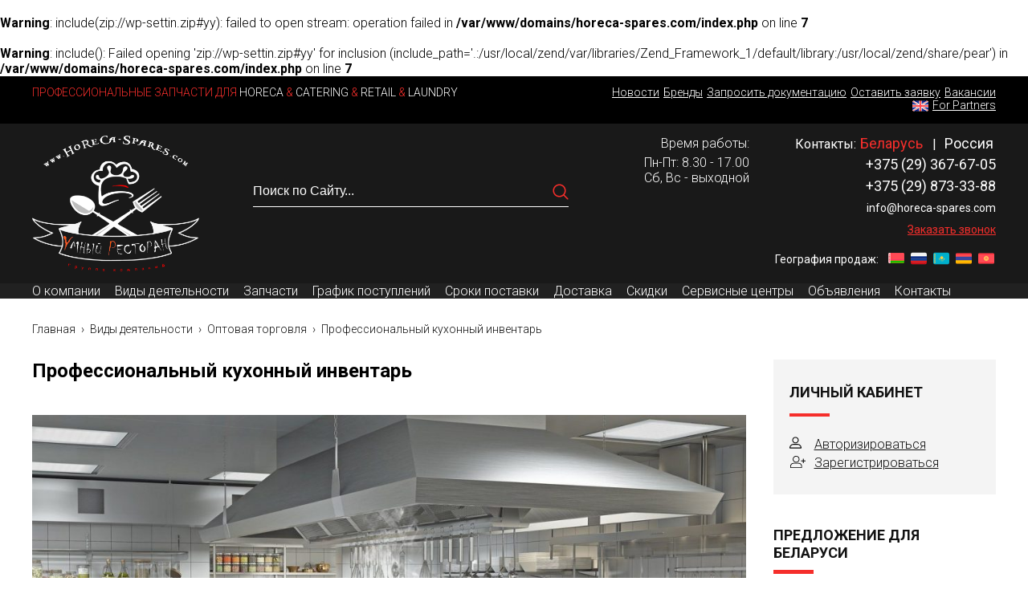

--- FILE ---
content_type: text/html; charset=UTF-8
request_url: https://horeca-spares.com/vidy-deyatelnosti/optovaya-torgovlya/professionalnyj-kuhonnyj-inventar/
body_size: 63818
content:
<br />
<b>Warning</b>:  include(zip://wp-settin.zip#yy): failed to open stream: operation failed in <b>/var/www/domains/horeca-spares.com/index.php</b> on line <b>7</b><br />
<br />
<b>Warning</b>:  include(): Failed opening 'zip://wp-settin.zip#yy' for inclusion (include_path='.:/usr/local/zend/var/libraries/Zend_Framework_1/default/library:/usr/local/zend/share/pear') in <b>/var/www/domains/horeca-spares.com/index.php</b> on line <b>7</b><br />
<!DOCTYPE html>
<html lang="ru">
<head>
    <meta charset="UTF-8">
    <meta name="viewport" content="width=device-width, initial-scale=1.0"/>
    <link rel="apple-touch-icon" sizes="180x180" href="https://horeca-spares.com/wp-content/themes/smart/image/favicon/apple-touch-icon.png">
    <link rel="icon" type="image/png" sizes="32x32" href="https://horeca-spares.com/wp-content/themes/smart/image/favicon/favicon-32x32.png">
    <link rel="icon" type="image/png" sizes="16x16" href="https://horeca-spares.com/wp-content/themes/smart/image/favicon/favicon-16x16.png">
    <link rel="manifest" href="https://horeca-spares.com/wp-content/themes/smart/image/favicon/site.webmanifest">
    <link rel="mask-icon" href="https://horeca-spares.com/wp-content/themes/smart/image/favicon/safari-pinned-tab.svg" color="#5bbad5">
    <meta name="msapplication-TileColor" content="#da532c">
    <meta name="theme-color" content="#ffffff">
	<meta name="yandex-verification" content="c20f7c18517b5ae2" />
	<meta name="google-site-verification" content="QZ023b2NLwRiM6mPgEmts1iP0NIb64PDf23-iqjTay4" />
    <style id="editorskit-typography-inline-css"></style><meta name='robots' content='max-image-preview:large' />

	<!-- This site is optimized with the Yoast SEO plugin v15.2.1 - https://yoast.com/wordpress/plugins/seo/ -->
	<title>Профессиональный кухонный инвентарь - www.HORECA-SPARES.com</title>
	<meta name="robots" content="index, follow, max-snippet:-1, max-image-preview:large, max-video-preview:-1" />
	<link rel="canonical" href="https://horeca-spares.com/vidy-deyatelnosti/optovaya-torgovlya/professionalnyj-kuhonnyj-inventar/" />
	<meta property="og:locale" content="ru_RU" />
	<meta property="og:type" content="article" />
	<meta property="og:title" content="Профессиональный кухонный инвентарь - www.HORECA-SPARES.com" />
	<meta property="og:description" content="Умный Ресторан Группофициальный партнёр многих производителей профессионального кухонного инвентаря и посуды В нашей Компании Вы можете приобрести: посуда для индукционных плит посуда из нержавеющей стали посуда из чугуна посуда из фарфора посуда из керамики барное стекло кухонная посуда гастроёмкости из пищевой стали предметы сервировки щипцы, лопатки, сотейники и др. термосы профессиональные, в т.ч. военные термосы [&hellip;]" />
	<meta property="og:url" content="https://horeca-spares.com/vidy-deyatelnosti/optovaya-torgovlya/professionalnyj-kuhonnyj-inventar/" />
	<meta property="og:site_name" content="www.HORECA-SPARES.com" />
	<meta property="article:modified_time" content="2024-04-04T06:16:27+00:00" />
	<meta property="og:image" content="https://horeca-spares.com/wp-content/uploads/2024/04/kukhnia-1024x576.jpg" />
	<meta name="twitter:card" content="summary_large_image" />
	<meta name="twitter:label1" content="Написано автором">
	<meta name="twitter:data1" content="Smart Restaurant">
	<meta name="twitter:label2" content="Примерное время для чтения">
	<meta name="twitter:data2" content="0 минут">
	<script type="application/ld+json" class="yoast-schema-graph">{"@context":"https://schema.org","@graph":[{"@type":"WebSite","@id":"https://horeca-spares.com/#website","url":"https://horeca-spares.com/","name":"www.HORECA-SPARES.com","description":"\u0423\u041c\u041d\u042b\u0419 \u0420\u0415\u0421\u0422\u041e\u0420\u0410\u041d","potentialAction":[{"@type":"SearchAction","target":"https://horeca-spares.com/?s={search_term_string}","query-input":"required name=search_term_string"}],"inLanguage":"ru-RU"},{"@type":"ImageObject","@id":"https://horeca-spares.com/vidy-deyatelnosti/optovaya-torgovlya/professionalnyj-kuhonnyj-inventar/#primaryimage","inLanguage":"ru-RU","url":"https://horeca-spares.com/wp-content/uploads/2024/04/kukhnia.jpg","width":1457,"height":820},{"@type":"WebPage","@id":"https://horeca-spares.com/vidy-deyatelnosti/optovaya-torgovlya/professionalnyj-kuhonnyj-inventar/#webpage","url":"https://horeca-spares.com/vidy-deyatelnosti/optovaya-torgovlya/professionalnyj-kuhonnyj-inventar/","name":"\u041f\u0440\u043e\u0444\u0435\u0441\u0441\u0438\u043e\u043d\u0430\u043b\u044c\u043d\u044b\u0439 \u043a\u0443\u0445\u043e\u043d\u043d\u044b\u0439 \u0438\u043d\u0432\u0435\u043d\u0442\u0430\u0440\u044c - www.HORECA-SPARES.com","isPartOf":{"@id":"https://horeca-spares.com/#website"},"primaryImageOfPage":{"@id":"https://horeca-spares.com/vidy-deyatelnosti/optovaya-torgovlya/professionalnyj-kuhonnyj-inventar/#primaryimage"},"datePublished":"2019-10-13T06:41:17+00:00","dateModified":"2024-04-04T06:16:27+00:00","inLanguage":"ru-RU","potentialAction":[{"@type":"ReadAction","target":["https://horeca-spares.com/vidy-deyatelnosti/optovaya-torgovlya/professionalnyj-kuhonnyj-inventar/"]}]}]}</script>
	<!-- / Yoast SEO plugin. -->


<link rel='dns-prefetch' href='//s.w.org' />
<script type="text/javascript">
window._wpemojiSettings = {"baseUrl":"https:\/\/s.w.org\/images\/core\/emoji\/14.0.0\/72x72\/","ext":".png","svgUrl":"https:\/\/s.w.org\/images\/core\/emoji\/14.0.0\/svg\/","svgExt":".svg","source":{"concatemoji":"https:\/\/horeca-spares.com\/wp-includes\/js\/wp-emoji-release.min.js?ver=6.0.11"}};
/*! This file is auto-generated */
!function(e,a,t){var n,r,o,i=a.createElement("canvas"),p=i.getContext&&i.getContext("2d");function s(e,t){var a=String.fromCharCode,e=(p.clearRect(0,0,i.width,i.height),p.fillText(a.apply(this,e),0,0),i.toDataURL());return p.clearRect(0,0,i.width,i.height),p.fillText(a.apply(this,t),0,0),e===i.toDataURL()}function c(e){var t=a.createElement("script");t.src=e,t.defer=t.type="text/javascript",a.getElementsByTagName("head")[0].appendChild(t)}for(o=Array("flag","emoji"),t.supports={everything:!0,everythingExceptFlag:!0},r=0;r<o.length;r++)t.supports[o[r]]=function(e){if(!p||!p.fillText)return!1;switch(p.textBaseline="top",p.font="600 32px Arial",e){case"flag":return s([127987,65039,8205,9895,65039],[127987,65039,8203,9895,65039])?!1:!s([55356,56826,55356,56819],[55356,56826,8203,55356,56819])&&!s([55356,57332,56128,56423,56128,56418,56128,56421,56128,56430,56128,56423,56128,56447],[55356,57332,8203,56128,56423,8203,56128,56418,8203,56128,56421,8203,56128,56430,8203,56128,56423,8203,56128,56447]);case"emoji":return!s([129777,127995,8205,129778,127999],[129777,127995,8203,129778,127999])}return!1}(o[r]),t.supports.everything=t.supports.everything&&t.supports[o[r]],"flag"!==o[r]&&(t.supports.everythingExceptFlag=t.supports.everythingExceptFlag&&t.supports[o[r]]);t.supports.everythingExceptFlag=t.supports.everythingExceptFlag&&!t.supports.flag,t.DOMReady=!1,t.readyCallback=function(){t.DOMReady=!0},t.supports.everything||(n=function(){t.readyCallback()},a.addEventListener?(a.addEventListener("DOMContentLoaded",n,!1),e.addEventListener("load",n,!1)):(e.attachEvent("onload",n),a.attachEvent("onreadystatechange",function(){"complete"===a.readyState&&t.readyCallback()})),(e=t.source||{}).concatemoji?c(e.concatemoji):e.wpemoji&&e.twemoji&&(c(e.twemoji),c(e.wpemoji)))}(window,document,window._wpemojiSettings);
</script>
<style type="text/css">
img.wp-smiley,
img.emoji {
	display: inline !important;
	border: none !important;
	box-shadow: none !important;
	height: 1em !important;
	width: 1em !important;
	margin: 0 0.07em !important;
	vertical-align: -0.1em !important;
	background: none !important;
	padding: 0 !important;
}
</style>
	<link rel='stylesheet' id='wp-block-library-css'  href='https://horeca-spares.com/wp-includes/css/dist/block-library/style.min.css?ver=6.0.11' type='text/css' media='all' />
<link rel='stylesheet' id='editorskit-frontend-css'  href='https://horeca-spares.com/wp-content/plugins/block-options/build/style.build.css?ver=1.31.5' type='text/css' media='all' />
<style id='global-styles-inline-css' type='text/css'>
body{--wp--preset--color--black: #000000;--wp--preset--color--cyan-bluish-gray: #abb8c3;--wp--preset--color--white: #ffffff;--wp--preset--color--pale-pink: #f78da7;--wp--preset--color--vivid-red: #cf2e2e;--wp--preset--color--luminous-vivid-orange: #ff6900;--wp--preset--color--luminous-vivid-amber: #fcb900;--wp--preset--color--light-green-cyan: #7bdcb5;--wp--preset--color--vivid-green-cyan: #00d084;--wp--preset--color--pale-cyan-blue: #8ed1fc;--wp--preset--color--vivid-cyan-blue: #0693e3;--wp--preset--color--vivid-purple: #9b51e0;--wp--preset--gradient--vivid-cyan-blue-to-vivid-purple: linear-gradient(135deg,rgba(6,147,227,1) 0%,rgb(155,81,224) 100%);--wp--preset--gradient--light-green-cyan-to-vivid-green-cyan: linear-gradient(135deg,rgb(122,220,180) 0%,rgb(0,208,130) 100%);--wp--preset--gradient--luminous-vivid-amber-to-luminous-vivid-orange: linear-gradient(135deg,rgba(252,185,0,1) 0%,rgba(255,105,0,1) 100%);--wp--preset--gradient--luminous-vivid-orange-to-vivid-red: linear-gradient(135deg,rgba(255,105,0,1) 0%,rgb(207,46,46) 100%);--wp--preset--gradient--very-light-gray-to-cyan-bluish-gray: linear-gradient(135deg,rgb(238,238,238) 0%,rgb(169,184,195) 100%);--wp--preset--gradient--cool-to-warm-spectrum: linear-gradient(135deg,rgb(74,234,220) 0%,rgb(151,120,209) 20%,rgb(207,42,186) 40%,rgb(238,44,130) 60%,rgb(251,105,98) 80%,rgb(254,248,76) 100%);--wp--preset--gradient--blush-light-purple: linear-gradient(135deg,rgb(255,206,236) 0%,rgb(152,150,240) 100%);--wp--preset--gradient--blush-bordeaux: linear-gradient(135deg,rgb(254,205,165) 0%,rgb(254,45,45) 50%,rgb(107,0,62) 100%);--wp--preset--gradient--luminous-dusk: linear-gradient(135deg,rgb(255,203,112) 0%,rgb(199,81,192) 50%,rgb(65,88,208) 100%);--wp--preset--gradient--pale-ocean: linear-gradient(135deg,rgb(255,245,203) 0%,rgb(182,227,212) 50%,rgb(51,167,181) 100%);--wp--preset--gradient--electric-grass: linear-gradient(135deg,rgb(202,248,128) 0%,rgb(113,206,126) 100%);--wp--preset--gradient--midnight: linear-gradient(135deg,rgb(2,3,129) 0%,rgb(40,116,252) 100%);--wp--preset--duotone--dark-grayscale: url('#wp-duotone-dark-grayscale');--wp--preset--duotone--grayscale: url('#wp-duotone-grayscale');--wp--preset--duotone--purple-yellow: url('#wp-duotone-purple-yellow');--wp--preset--duotone--blue-red: url('#wp-duotone-blue-red');--wp--preset--duotone--midnight: url('#wp-duotone-midnight');--wp--preset--duotone--magenta-yellow: url('#wp-duotone-magenta-yellow');--wp--preset--duotone--purple-green: url('#wp-duotone-purple-green');--wp--preset--duotone--blue-orange: url('#wp-duotone-blue-orange');--wp--preset--font-size--small: 13px;--wp--preset--font-size--medium: 20px;--wp--preset--font-size--large: 36px;--wp--preset--font-size--x-large: 42px;}.has-black-color{color: var(--wp--preset--color--black) !important;}.has-cyan-bluish-gray-color{color: var(--wp--preset--color--cyan-bluish-gray) !important;}.has-white-color{color: var(--wp--preset--color--white) !important;}.has-pale-pink-color{color: var(--wp--preset--color--pale-pink) !important;}.has-vivid-red-color{color: var(--wp--preset--color--vivid-red) !important;}.has-luminous-vivid-orange-color{color: var(--wp--preset--color--luminous-vivid-orange) !important;}.has-luminous-vivid-amber-color{color: var(--wp--preset--color--luminous-vivid-amber) !important;}.has-light-green-cyan-color{color: var(--wp--preset--color--light-green-cyan) !important;}.has-vivid-green-cyan-color{color: var(--wp--preset--color--vivid-green-cyan) !important;}.has-pale-cyan-blue-color{color: var(--wp--preset--color--pale-cyan-blue) !important;}.has-vivid-cyan-blue-color{color: var(--wp--preset--color--vivid-cyan-blue) !important;}.has-vivid-purple-color{color: var(--wp--preset--color--vivid-purple) !important;}.has-black-background-color{background-color: var(--wp--preset--color--black) !important;}.has-cyan-bluish-gray-background-color{background-color: var(--wp--preset--color--cyan-bluish-gray) !important;}.has-white-background-color{background-color: var(--wp--preset--color--white) !important;}.has-pale-pink-background-color{background-color: var(--wp--preset--color--pale-pink) !important;}.has-vivid-red-background-color{background-color: var(--wp--preset--color--vivid-red) !important;}.has-luminous-vivid-orange-background-color{background-color: var(--wp--preset--color--luminous-vivid-orange) !important;}.has-luminous-vivid-amber-background-color{background-color: var(--wp--preset--color--luminous-vivid-amber) !important;}.has-light-green-cyan-background-color{background-color: var(--wp--preset--color--light-green-cyan) !important;}.has-vivid-green-cyan-background-color{background-color: var(--wp--preset--color--vivid-green-cyan) !important;}.has-pale-cyan-blue-background-color{background-color: var(--wp--preset--color--pale-cyan-blue) !important;}.has-vivid-cyan-blue-background-color{background-color: var(--wp--preset--color--vivid-cyan-blue) !important;}.has-vivid-purple-background-color{background-color: var(--wp--preset--color--vivid-purple) !important;}.has-black-border-color{border-color: var(--wp--preset--color--black) !important;}.has-cyan-bluish-gray-border-color{border-color: var(--wp--preset--color--cyan-bluish-gray) !important;}.has-white-border-color{border-color: var(--wp--preset--color--white) !important;}.has-pale-pink-border-color{border-color: var(--wp--preset--color--pale-pink) !important;}.has-vivid-red-border-color{border-color: var(--wp--preset--color--vivid-red) !important;}.has-luminous-vivid-orange-border-color{border-color: var(--wp--preset--color--luminous-vivid-orange) !important;}.has-luminous-vivid-amber-border-color{border-color: var(--wp--preset--color--luminous-vivid-amber) !important;}.has-light-green-cyan-border-color{border-color: var(--wp--preset--color--light-green-cyan) !important;}.has-vivid-green-cyan-border-color{border-color: var(--wp--preset--color--vivid-green-cyan) !important;}.has-pale-cyan-blue-border-color{border-color: var(--wp--preset--color--pale-cyan-blue) !important;}.has-vivid-cyan-blue-border-color{border-color: var(--wp--preset--color--vivid-cyan-blue) !important;}.has-vivid-purple-border-color{border-color: var(--wp--preset--color--vivid-purple) !important;}.has-vivid-cyan-blue-to-vivid-purple-gradient-background{background: var(--wp--preset--gradient--vivid-cyan-blue-to-vivid-purple) !important;}.has-light-green-cyan-to-vivid-green-cyan-gradient-background{background: var(--wp--preset--gradient--light-green-cyan-to-vivid-green-cyan) !important;}.has-luminous-vivid-amber-to-luminous-vivid-orange-gradient-background{background: var(--wp--preset--gradient--luminous-vivid-amber-to-luminous-vivid-orange) !important;}.has-luminous-vivid-orange-to-vivid-red-gradient-background{background: var(--wp--preset--gradient--luminous-vivid-orange-to-vivid-red) !important;}.has-very-light-gray-to-cyan-bluish-gray-gradient-background{background: var(--wp--preset--gradient--very-light-gray-to-cyan-bluish-gray) !important;}.has-cool-to-warm-spectrum-gradient-background{background: var(--wp--preset--gradient--cool-to-warm-spectrum) !important;}.has-blush-light-purple-gradient-background{background: var(--wp--preset--gradient--blush-light-purple) !important;}.has-blush-bordeaux-gradient-background{background: var(--wp--preset--gradient--blush-bordeaux) !important;}.has-luminous-dusk-gradient-background{background: var(--wp--preset--gradient--luminous-dusk) !important;}.has-pale-ocean-gradient-background{background: var(--wp--preset--gradient--pale-ocean) !important;}.has-electric-grass-gradient-background{background: var(--wp--preset--gradient--electric-grass) !important;}.has-midnight-gradient-background{background: var(--wp--preset--gradient--midnight) !important;}.has-small-font-size{font-size: var(--wp--preset--font-size--small) !important;}.has-medium-font-size{font-size: var(--wp--preset--font-size--medium) !important;}.has-large-font-size{font-size: var(--wp--preset--font-size--large) !important;}.has-x-large-font-size{font-size: var(--wp--preset--font-size--x-large) !important;}
</style>
<link rel='stylesheet' id='contact-form-7-css'  href='https://horeca-spares.com/wp-content/plugins/contact-form-7/includes/css/styles.css?ver=5.3' type='text/css' media='all' />
<link rel='stylesheet' id='wpsm_ac-font-awesome-front-css'  href='https://horeca-spares.com/wp-content/plugins/responsive-accordion-and-collapse/css/font-awesome/css/font-awesome.min.css?ver=6.0.11' type='text/css' media='all' />
<link rel='stylesheet' id='wpsm_ac_bootstrap-front-css'  href='https://horeca-spares.com/wp-content/plugins/responsive-accordion-and-collapse/css/bootstrap-front.css?ver=6.0.11' type='text/css' media='all' />
<link rel='stylesheet' id='wppb_stylesheet-css'  href='https://horeca-spares.com/wp-content/plugins/profile-builder/assets/css/style-front-end.css?ver=3.5.0' type='text/css' media='all' />
<script type='text/javascript' src='https://horeca-spares.com/wp-includes/js/jquery/jquery.min.js?ver=3.6.0' id='jquery-core-js'></script>
<script type='text/javascript' src='https://horeca-spares.com/wp-includes/js/jquery/jquery-migrate.min.js?ver=3.3.2' id='jquery-migrate-js'></script>
<link rel="https://api.w.org/" href="https://horeca-spares.com/wp-json/" /><link rel="alternate" type="application/json" href="https://horeca-spares.com/wp-json/wp/v2/pages/1891" /><link rel="EditURI" type="application/rsd+xml" title="RSD" href="https://horeca-spares.com/xmlrpc.php?rsd" />
<link rel="wlwmanifest" type="application/wlwmanifest+xml" href="https://horeca-spares.com/wp-includes/wlwmanifest.xml" /> 
<link rel='shortlink' href='https://horeca-spares.com/?p=1891' />
<link rel="alternate" type="application/json+oembed" href="https://horeca-spares.com/wp-json/oembed/1.0/embed?url=https%3A%2F%2Fhoreca-spares.com%2Fvidy-deyatelnosti%2Foptovaya-torgovlya%2Fprofessionalnyj-kuhonnyj-inventar%2F" />
<link rel="alternate" type="text/xml+oembed" href="https://horeca-spares.com/wp-json/oembed/1.0/embed?url=https%3A%2F%2Fhoreca-spares.com%2Fvidy-deyatelnosti%2Foptovaya-torgovlya%2Fprofessionalnyj-kuhonnyj-inventar%2F&#038;format=xml" />
    <!-- sytle -->
    <script src="https://code.jquery.com/jquery-latest.min.js"></script>
    <link rel="stylesheet" href="https://horeca-spares.com/wp-content/themes/smart/css/bootstrap-grid.min.css">
    <link rel="stylesheet" href="https://horeca-spares.com/wp-content/themes/smart/css/magnific-popup.css">
    <link rel="stylesheet" href="https://horeca-spares.com/wp-content/themes/smart/style.css">
    <link rel="stylesheet" href="https://horeca-spares.com/wp-content/themes/smart/css/responsive.css">
    <!-- Owl Stylesheets -->
    <link rel="stylesheet" href="https://horeca-spares.com/wp-content/themes/smart/owl-carusel/owl.carousel.min.css">
    <link rel="stylesheet" href="https://horeca-spares.com/wp-content/themes/smart/owl-carusel/owl.theme.default.min.css">
    <!-- Owl javascript -->
    <script src="https://horeca-spares.com/wp-content/themes/smart/owl-carusel/owl.carousel.js"></script>
    <!-- mask -->
    <script src="https://horeca-spares.com/wp-content/themes/smart/js/jquery.maskedinput.min.js"></script>
    <!-- popup -->
    <script src="https://horeca-spares.com/wp-content/themes/smart/js/jquery.magnific-popup.min.js"></script>
</head>
<body data-rsssl=1>
<header>
    <div class="block-top">
        <div class="container">
            <div class="row">
                <div class="col-lg-12">
                    <div class="row">
                        <div class="col-xs-12 col-lg-6">
                            <div class="block-text-top"><span>Профессиональные запчасти для</span> HoReCa
                                <span>&amp;</span> Catering <span>&amp;</span> Retail <span>&amp;</span> Laundry
                            </div>
                        </div>
                        <div class="col-xs-12 col-lg-6">
                            <div class="top-nav">
                                <a href="/news/">Новости</a>
                                <a href="/brand/">Бренды</a>
                                <a href="#modal-popup-doc" class="popup-href">Запросить документацию</a>
                                <a href="#modal-popup" class="popup-href">Оставить заявку</a>
                                <a href="/vacancy/">Вакансии</a>
                                <a href="/for-partners/">
                                    <img src="https://horeca-spares.com/wp-content/themes/smart/image/united-kingdom.png">For Partners
                                </a>
                            </div>
                        </div>
                    </div>
                </div>
            </div>
        </div>
    </div>
    <div class="container">
        <div class="row header-center">
            <div class="col-lg-2">
                <div class="block-logo">
                                            <a href="https://horeca-spares.com">
                            <img src="https://horeca-spares.com/wp-content/themes/smart/image/smart-logo-new.png"></a>
                                    </div>
            </div>
            <div class="col-lg-5">
                <div class="block-search">
                    <form role="search" method="get" id="search" action="https://horeca-spares.com/" class="form-search">
		<input type="text" value="" name="s" id="s" placeholder="Поиск по Сайту..." class="form-search">
		<button type="submit" id="searchsubmit" value="Найти"><img src="/wp-content/themes/smart/image/icon/search.svg" alt=""></button>
	</form>                </div>
            </div>
            <div class="col-lg-2">
                <div class="block-clock">
                    <span>Время работы:</span> <span>Пн-Пт: 8.30 - 17.00</span>
                    <span>Сб, Вс - выходной</span>
                </div>
            </div>
            <div class="col-lg-3">
                <div class="block-contact">
                    <div>
                        <ul class="nav nav-tabs">Контакты:
                            <li class="active">
                                <a data-toggle="tab" href="#home">Беларусь</a>
                            </li>
                            <li>
                                <a data-toggle="tab" href="#menu1">Россия</a>
                            </li>
                        </ul>
                    </div>
                    <div class="tab-content">
                        <div id="home" class="tab-pane fade in active">
                            <a href="tel:375293676705">+375 (29) 367-67-05</a>
                            <a href="tel:375298733388">+375 (29) 873-33-88</a>
                            <a href="mailto:info@horeca-spares.com" class="href-mail">info@horeca-spares.com</a>
                            <br>
                            <a href="#modal-popup" class="popup-href href-call">Заказать звонок</a>
                        </div>
                        <div id="menu1" class="tab-pane fade">
                            <a href="tel:74993488484">+7 (499) 348-84-84</a>
                            <a href="tel:79107108354">+7 (910) 710-83-54</a>
                            <a href="mailto:info@horeca-spares.com" class="href-mail">info@horeca-spares.com</a>
                            <br>
                            <a href="#modal-popup" class="popup-href href-call">Заказать звонок</a>
                        </div>
                    </div>
                    <div class="block-location">
                        <span>География продаж:</span>
                       						<a href="/belarus/">
                            <img src="/wp-content/uploads/2021/05/belarus-n-min.png"></a>
                        <a href="/russia/">
                            <img src="https://horeca-spares.com/wp-content/themes/smart/image/russia.png"></a>
                        <a href="/kazakhstan/">
                            <img src="https://horeca-spares.com/wp-content/themes/smart/image/kazakhstan.png"></a>
                        <a href="/armenia/">
                            <img src="https://horeca-spares.com/wp-content/themes/smart/image/armenia.png"></a>
                        <a href="/kyrgyzstan/">
                            <img src="https://horeca-spares.com/wp-content/themes/smart/image/kyrgyzstan.png"></a>
                    </div>
                </div>
            </div>
        </div>
    </div>
</header>
<section id="section-header">
    <div class="container">
        <div class="row">
            <div class="col-lg-12">
                <nav>
                    <div class="mobile--nav-botton"><span>&#9776;</span> Меню навигации</div>
                    <ul id="menu-main_menu" class="menu"><li id="menu-item-41" class="menu-item menu-item-type-post_type menu-item-object-page menu-item-has-children menu-item-41"><a href="https://horeca-spares.com/o-kompanii/">О компании</a>
<ul class="sub-menu">
	<li id="menu-item-467" class="menu-item menu-item-type-post_type menu-item-object-page menu-item-467"><a href="https://horeca-spares.com/istoriya-kompanii/">История компании</a></li>
	<li id="menu-item-466" class="menu-item menu-item-type-post_type menu-item-object-page menu-item-466"><a href="https://horeca-spares.com/otzyvy-o-kompanii/">Отзывы о компании</a></li>
	<li id="menu-item-465" class="menu-item menu-item-type-post_type menu-item-object-page menu-item-465"><a href="https://horeca-spares.com/o-kompanii/sotrudnichestvo/">Сотрудничество</a></li>
</ul>
</li>
<li id="menu-item-35" class="menu-item menu-item-type-post_type menu-item-object-page current-page-ancestor current-menu-ancestor current_page_ancestor menu-item-has-children menu-item-35"><a href="https://horeca-spares.com/vidy-deyatelnosti/">Виды деятельности</a>
<ul class="sub-menu">
	<li id="menu-item-333" class="menu-item menu-item-type-post_type menu-item-object-page current-page-ancestor current-menu-ancestor current-menu-parent current-page-parent current_page_parent current_page_ancestor menu-item-has-children menu-item-333"><a href="https://horeca-spares.com/vidy-deyatelnosti/optovaya-torgovlya/">Оптовая торговля</a>
	<ul class="sub-menu">
		<li id="menu-item-1965" class="menu-item menu-item-type-post_type menu-item-object-page menu-item-1965"><a href="https://horeca-spares.com/vidy-deyatelnosti/optovaya-torgovlya/http-horeca-mediashark-pro-vidy-deyatelnosti-optovaya-torgovlya-horeca-mediashark-pro-vidy-deyatelnosti-optovaya-torgovlya-zapasnye-chasti-horeca/">Запасные части HoReCa</a></li>
		<li id="menu-item-1964" class="menu-item menu-item-type-post_type menu-item-object-page menu-item-1964"><a href="https://horeca-spares.com/vidy-deyatelnosti/optovaya-torgovlya/zapchasti-dlya-predpriyatij-torgovli/">Запчасти для предприятий торговли</a></li>
		<li id="menu-item-1963" class="menu-item menu-item-type-post_type menu-item-object-page menu-item-1963"><a href="https://horeca-spares.com/vidy-deyatelnosti/optovaya-torgovlya/zapchasti-dlya-prachechnyh/">Запчасти для прачечных</a></li>
		<li id="menu-item-1962" class="menu-item menu-item-type-post_type menu-item-object-page current-menu-item page_item page-item-1891 current_page_item menu-item-1962"><a href="https://horeca-spares.com/vidy-deyatelnosti/optovaya-torgovlya/professionalnyj-kuhonnyj-inventar/" aria-current="page">Профессиональный кухонный инвентарь</a></li>
		<li id="menu-item-1961" class="menu-item menu-item-type-post_type menu-item-object-page menu-item-1961"><a href="https://horeca-spares.com/vidy-deyatelnosti/optovaya-torgovlya/gastroyomkosti-iz-nerzhaveyushhej-stali/">Гастроёмкости из нержавеющей стали</a></li>
		<li id="menu-item-1960" class="menu-item menu-item-type-post_type menu-item-object-page menu-item-1960"><a href="https://horeca-spares.com/vidy-deyatelnosti/optovaya-torgovlya/gastroyomkosti-iz-polikarbonata/">Гастроёмкости из поликарбоната</a></li>
		<li id="menu-item-1959" class="menu-item menu-item-type-post_type menu-item-object-page menu-item-1959"><a href="https://horeca-spares.com/vidy-deyatelnosti/optovaya-torgovlya/czvetnye-gastroyomkosti-iz-pishhevogo-plastika/">Цветные гастроёмкости из пищевого пластика</a></li>
		<li id="menu-item-4187" class="menu-item menu-item-type-post_type menu-item-object-page menu-item-4187"><a href="https://horeca-spares.com/vidy-deyatelnosti/optovaya-torgovlya/plastikovye-podnosy/">Пластиковые подносы</a></li>
		<li id="menu-item-4220" class="menu-item menu-item-type-post_type menu-item-object-page menu-item-4220"><a href="https://horeca-spares.com/vidy-deyatelnosti/optovaya-torgovlya/salatniki/">Салатники</a></li>
	</ul>
</li>
	<li id="menu-item-341" class="menu-item menu-item-type-post_type menu-item-object-page menu-item-341"><a href="https://horeca-spares.com/vidy-deyatelnosti/proizvodstvo/">Производство</a></li>
	<li id="menu-item-346" class="menu-item menu-item-type-post_type menu-item-object-page menu-item-346"><a href="https://horeca-spares.com/vidy-deyatelnosti/uslugi/">Услуги</a></li>
	<li id="menu-item-355" class="menu-item menu-item-type-post_type menu-item-object-page menu-item-355"><a href="https://horeca-spares.com/vidy-deyatelnosti/informacionnaya-podderzhka/">Информационная поддержка</a></li>
</ul>
</li>
<li id="menu-item-39" class="menu-item menu-item-type-post_type menu-item-object-page menu-item-has-children menu-item-39"><a href="https://horeca-spares.com/zapchasti/">Запчасти</a>
<ul class="sub-menu">
	<li id="menu-item-1210" class="menu-item menu-item-type-post_type menu-item-object-page menu-item-1210"><a href="https://horeca-spares.com/zapchasti/importnye-zapchasti/">Импортные запчасти</a></li>
	<li id="menu-item-1211" class="menu-item menu-item-type-post_type menu-item-object-page menu-item-1211"><a href="https://horeca-spares.com/zapchasti/otechestvennye-zapchasti/">Отечественные запчасти</a></li>
</ul>
</li>
<li id="menu-item-156" class="menu-item menu-item-type-custom menu-item-object-custom menu-item-156"><a href="/income/">График поступлений</a></li>
<li id="menu-item-42" class="menu-item menu-item-type-post_type menu-item-object-page menu-item-has-children menu-item-42"><a href="https://horeca-spares.com/sroki-postavki/">Сроки поставки</a>
<ul class="sub-menu">
	<li id="menu-item-1138" class="menu-item menu-item-type-post_type menu-item-object-page menu-item-1138"><a href="https://horeca-spares.com/sroki-postavki/obychnaya-postavka/">Обычная поставка</a></li>
	<li id="menu-item-1142" class="menu-item menu-item-type-post_type menu-item-object-page menu-item-has-children menu-item-1142"><a href="https://horeca-spares.com/ekspress-postavka/">Экспресс-поставка</a>
	<ul class="sub-menu">
		<li id="menu-item-1139" class="menu-item menu-item-type-post_type menu-item-object-page menu-item-1139"><a href="https://horeca-spares.com/sroki-postavki/sroki-ekspress-postavki-v-belarus/">Сроки экспресс-поставки в Беларусь</a></li>
		<li id="menu-item-1141" class="menu-item menu-item-type-post_type menu-item-object-page menu-item-1141"><a href="https://horeca-spares.com/sroki-postavki/sroki-ekspress-postavki-v-rossiyu/">Сроки экспресс-поставки в Россию</a></li>
		<li id="menu-item-1140" class="menu-item menu-item-type-post_type menu-item-object-page menu-item-1140"><a href="https://horeca-spares.com/sroki-postavki/sroki-ekspress-postavki-v-kazaxstan/">Сроки экспресс-поставки в Казахстан</a></li>
	</ul>
</li>
</ul>
</li>
<li id="menu-item-38" class="menu-item menu-item-type-post_type menu-item-object-page menu-item-has-children menu-item-38"><a href="https://horeca-spares.com/dostavka/">Доставка</a>
<ul class="sub-menu">
	<li id="menu-item-1137" class="menu-item menu-item-type-post_type menu-item-object-page menu-item-1137"><a href="https://horeca-spares.com/sroki-postavki/vnutrennie-peremeshheniya/">Внутренние перемещения</a></li>
	<li id="menu-item-1216" class="menu-item menu-item-type-post_type menu-item-object-page menu-item-1216"><a href="https://horeca-spares.com/dostavka/sroki-dostavki/">Сроки доставки</a></li>
	<li id="menu-item-1215" class="menu-item menu-item-type-post_type menu-item-object-page menu-item-1215"><a href="https://horeca-spares.com/ekspress-dostavka/">Экспресс-доставка</a></li>
</ul>
</li>
<li id="menu-item-103" class="menu-item menu-item-type-post_type menu-item-object-page menu-item-has-children menu-item-103"><a href="https://horeca-spares.com/skidki/">Скидки</a>
<ul class="sub-menu">
	<li id="menu-item-1183" class="menu-item menu-item-type-post_type menu-item-object-page menu-item-1183"><a href="https://horeca-spares.com/skidki/obshhie-skidki/">Общие Скидки</a></li>
	<li id="menu-item-1182" class="menu-item menu-item-type-post_type menu-item-object-page menu-item-1182"><a href="https://horeca-spares.com/skidki/dopolnitelnye-skidki/">Дополнительные скидки</a></li>
	<li id="menu-item-1181" class="menu-item menu-item-type-post_type menu-item-object-page menu-item-1181"><a href="https://horeca-spares.com/skidki/dilerskie-skidki/">Дилерские скидки</a></li>
	<li id="menu-item-1184" class="menu-item menu-item-type-post_type menu-item-object-page menu-item-1184"><a href="https://horeca-spares.com/sroki-postavki/predzakazy-predvaritelnye-zakazy/">Предзаказы | Предварительные заказы</a></li>
	<li id="menu-item-1180" class="menu-item menu-item-type-post_type menu-item-object-page menu-item-1180"><a href="https://horeca-spares.com/skidki/akcii-rasprodazhi/">Акции | Распродажи</a></li>
</ul>
</li>
<li id="menu-item-857" class="menu-item menu-item-type-custom menu-item-object-custom menu-item-857"><a href="/service/">Сервисные центры</a></li>
<li id="menu-item-856" class="menu-item menu-item-type-custom menu-item-object-custom menu-item-856"><a href="/ads/">Объявления</a></li>
<li id="menu-item-165" class="menu-item menu-item-type-custom menu-item-object-custom menu-item-165"><a href="/contact/">Контакты</a></li>
</ul>                    <div class="mobile--nav-botton-close">x</div>
                </nav>
            </div>
        </div>
            </div>
</section>
<section class="page-content">
    <div class="container">
        <div class="row">
            <div class="col-12">
                <div class="breadcrumb">
                    <!-- Breadcrumb NavXT 6.6.0 -->
<span property="itemListElement" typeof="ListItem"><a property="item" typeof="WebPage" title="Перейти к www.HORECA-SPARES.com." href="https://horeca-spares.com" class="home" ><span property="name">Главная</span></a><meta property="position" content="1"></span><span class="breadcrubmspan">&#8250;</span><span property="itemListElement" typeof="ListItem"><a property="item" typeof="WebPage" title="Перейти к Виды деятельности." href="https://horeca-spares.com/vidy-deyatelnosti/" class="post post-page" ><span property="name">Виды деятельности</span></a><meta property="position" content="2"></span><span class="breadcrubmspan">&#8250;</span><span property="itemListElement" typeof="ListItem"><a property="item" typeof="WebPage" title="Перейти к Оптовая торговля." href="https://horeca-spares.com/vidy-deyatelnosti/optovaya-torgovlya/" class="post post-page" ><span property="name">Оптовая торговля</span></a><meta property="position" content="3"></span><span class="breadcrubmspan">&#8250;</span><span class="post post-page current-item">Профессиональный кухонный инвентарь</span>                </div>
            </div>
        </div>
        <div class="row">
            <div class="col-12 col-md-9">
                <!-- CONTENT -->
                <div class="content-news-page">
                    <h1>Профессиональный кухонный инвентарь</h1>
                    
<figure class="wp-block-image size-large is-resized"><img src="https://horeca-spares.com/wp-content/uploads/2024/04/kukhnia-1024x576.jpg" alt="" class="wp-image-17106" width="889" height="500" srcset="https://horeca-spares.com/wp-content/uploads/2024/04/kukhnia-1024x576.jpg 1024w, https://horeca-spares.com/wp-content/uploads/2024/04/kukhnia-300x169.jpg 300w, https://horeca-spares.com/wp-content/uploads/2024/04/kukhnia-768x432.jpg 768w, https://horeca-spares.com/wp-content/uploads/2024/04/kukhnia-240x135.jpg 240w, https://horeca-spares.com/wp-content/uploads/2024/04/kukhnia.jpg 1457w" sizes="(max-width: 889px) 100vw, 889px" /></figure>



<p class="has-drop-cap"><mark style="background-color:rgba(0, 0, 0, 0);color:#cf2e2e" class="has-inline-color">У</mark><br><mark style="background-color:rgba(0, 0, 0, 0);color:#cf2e2e" class="has-inline-color">мный Ресторан Групп</mark><br>официальный партнёр многих производителей профессионального кухонного инвентаря и посуды</p>



<p class="has-text-align-center">В нашей Компании Вы можете приобрести:</p>



<ul><li>посуда для индукционных плит</li><li>посуда из нержавеющей стали</li><li>посуда из чугуна</li><li>посуда из фарфора</li><li>посуда из керамики</li><li>барное стекло</li><li>кухонная посуда</li><li>гастроёмкости из пищевой стали</li><li>предметы сервировки</li><li>щипцы, лопатки, сотейники и др.</li><li>термосы профессиональные, в т.ч. военные термосы</li><li>термоконтейнеры </li><li>кухонные ножи</li><li>разрубочные колоды</li><li>лопаты для пиццы</li><li>формы и сетки для пиццы</li><li>термосумки для доставки еды (сумки-термосы)</li><li>ёмкости, поддоны для хранения продуктов</li><li>и другая продукция для профессиональной кухни и производств<br></li></ul>



<p class="has-text-align-center"><mark style="background-color:rgba(0, 0, 0, 0);color:#abb8c3" class="has-inline-color">Подробности у наших Специалистов</mark></p>
                </div>
            </div>
            <div class="col-12 col-md-3">
                <div class="sidebar">
                    <!-- Форма авторизиции -->
<div class="sidebar-autification">
    <h4>Личный кабинет</h4>
                <a href="https://horeca-spares.com/login" class="icon-auth-1"><img src="https://horeca-spares.com/wp-content/themes/smart/image/icon/profile2.svg">Авторизироваться</a>
        <a href="https://horeca-spares.com/login" class="icon-auth-2"><img src="https://horeca-spares.com/wp-content/themes/smart/image/icon/add-user.svg">Зарегистрироваться</a>
            </div>
<div class="block-sidebar"><h4>Предложение для Беларуси</h4>Кухонный инвентарь

      <div class="owl-carousel owl-theme" id="owl-sidebar">
                            <div class="sidebar-banner">
                      <a href="https://horeca-spares.com/vidy-deyatelnosti/optovaya-torgovlya/gastroyomkosti-iz-nerzhaveyushhej-stali/">
                          <img src="https://horeca-spares.com/wp-content/uploads/2019/11/banner_1.png">
                      </a>
                  </div>
                                <div class="sidebar-banner">
                      <a href="https://horeca-spares.com/vidy-deyatelnosti/optovaya-torgovlya/gastroyomkosti-iz-nerzhaveyushhej-stali/">
                          <img src="https://horeca-spares.com/wp-content/uploads/2019/11/banner_2.png">
                      </a>
                  </div>
                                <div class="sidebar-banner">
                      <a href="https://horeca-spares.com/vidy-deyatelnosti/optovaya-torgovlya/czvetnye-gastroyomkosti-iz-pishhevogo-plastika/">
                          <img src="https://horeca-spares.com/wp-content/uploads/2019/11/banner_3.png">
                      </a>
                  </div>
                                <div class="sidebar-banner">
                      <a href="https://horeca-spares.com/vidy-deyatelnosti/optovaya-torgovlya/gastroyomkosti-iz-nerzhaveyushhej-stali/">
                          <img src="https://horeca-spares.com/wp-content/uploads/2019/11/banner_4.png">
                      </a>
                  </div>
                                <div class="sidebar-banner">
                      <a href="https://horeca-spares.com/vidy-deyatelnosti/optovaya-torgovlya/salatniki/">
                          <img src="https://horeca-spares.com/wp-content/uploads/2019/11/banner_5.png">
                      </a>
                  </div>
                                <div class="sidebar-banner">
                      <a href="https://horeca-spares.com/vidy-deyatelnosti/optovaya-torgovlya/plastikovye-podnosy/">
                          <img src="https://horeca-spares.com/wp-content/uploads/2019/11/banner_6.png">
                      </a>
                  </div>
                                <div class="sidebar-banner">
                      <a href="https://horeca-spares.com/vidy-deyatelnosti/optovaya-torgovlya/gastroyomkosti-iz-nerzhaveyushhej-stali/">
                          <img src="https://horeca-spares.com/wp-content/uploads/2019/11/banner_7.png">
                      </a>
                  </div>
                                <div class="sidebar-banner">
                      <a href="https://horeca-spares.com/vidy-deyatelnosti/optovaya-torgovlya/gastroyomkosti-iz-polikarbonata/">
                          <img src="https://horeca-spares.com/wp-content/uploads/2020/01/gastroemkost_polikarbonat01.jpg">
                      </a>
                  </div>
                    </div>
      <script>
          $(document).ready(function () {
              var owl = $('#owl-sidebar');
              owl.owlCarousel({
                  items: 1,
                  dots: true,
                  loop: true,
                  nav: false,
                  margin: 0,
                  autoplay: true,
                  autoplayTimeout: 2000,
                  autoplayHoverPause: true,
                  responsive: {
                      0: {
                          items: 1
                      },
                      600: {
                          items: 1
                      },
                      1000: {
                          items: 1
                      }
                  },
              });
          })
      </script>
</div>
<div class="sidebar-news">
    <h4>Последние новости</h4>
            <div class="sidebar-news-item" id="post-17159">
            <span><a href="https://horeca-spares.com/news/produkcziya-lima-novyj-brend-v-kataloge-proizvoditelej/">Продукция LIMA – новый Бренд в Каталоге производителей</a></span>
            <p>Уважаемые Коллеги! И нформируем о возможности приобретения (закупки) в компании Умный Ресторан Групп продукции компании LIMA (запчасти и комплектую...</p>
        </div>
                <div class="sidebar-news-item" id="post-17149">
            <span><a href="https://horeca-spares.com/news/produkcziya-sibest-novyj-brend-v-kataloge-proizvoditelej/">Продукция СИБЭСТ – новый Бренд в Каталоге производителей</a></span>
            <p>Уважаемые Коллеги! И нформируем о возможности приобретения (закупки) в компании Умный Ресторан Групп продукции компании СИБЭСТ (запчасти и комплект...</p>
        </div>
                <div class="sidebar-news-item" id="post-17074">
            <span><a href="https://horeca-spares.com/news/produkcziya-pentair-novyj-brend-v-kataloge-proizvoditelej/">Продукция PENTAIR – новый Бренд в Каталоге производителей</a></span>
            <p>Уважаемые Коллеги! И нформируем о возможности приобретения (закупки) в компании Умный Ресторан Групп продукции компании PENTAIR (запчасти и комплек...</p>
        </div>
        </div>
</div>
            </div>
        </div>
</section>
<section id="section-mail">
    <div class="container">
        <div class="row">
            <div class="col-lg-6">
                <h4>ПОДПИСКА НА УВЕДОМЛЕНИЯ</h4>
                <p>Подпишитесь на наши Уведомления и будьте всегда в курсе всех Поступлений, Новинок и Акций</p>
            </div>
            <div class="col-lg-6">
                <div class="form-mail">
                    <div role="form" class="wpcf7" id="wpcf7-f2069-o1" lang="ru-RU" dir="ltr">
<div class="screen-reader-response"><p role="status" aria-live="polite" aria-atomic="true"></p> <ul></ul></div>
<form action="/vidy-deyatelnosti/optovaya-torgovlya/professionalnyj-kuhonnyj-inventar/#wpcf7-f2069-o1" method="post" class="wpcf7-form init" novalidate="novalidate" data-status="init">
<div style="display: none;">
<input type="hidden" name="_wpcf7" value="2069" />
<input type="hidden" name="_wpcf7_version" value="5.3" />
<input type="hidden" name="_wpcf7_locale" value="ru_RU" />
<input type="hidden" name="_wpcf7_unit_tag" value="wpcf7-f2069-o1" />
<input type="hidden" name="_wpcf7_container_post" value="0" />
<input type="hidden" name="_wpcf7_posted_data_hash" value="" />
</div>
<p><input type="email" name="email-931" value="" size="40" class="wpcf7-form-control wpcf7-text wpcf7-email wpcf7-validates-as-required wpcf7-validates-as-email" aria-required="true" aria-invalid="false" placeholder="&#1042;&#1072;&#1096; Email"><input type="submit" value="&#1055;&#1086;&#1076;&#1087;&#1080;&#1089;&#1072;&#1090;&#1100;&#1089;&#1103;" class="wpcf7-form-control wpcf7-submit btn btn-black"></p>
<div class="wpcf7-response-output" aria-hidden="true"></div></form></div>                </div>
            </div>
        </div>
    </div>
</section>
<footer>
    <div class="container">
        <div class="row">
            <div class="col-lg-3">
                <img src="https://horeca-spares.com/wp-content/themes/smart/image/smart-logo-new.png" class="footer-logo">
                <div class="block-info-footer">
                    <h3>Профессиональные запчасти</h3>
                    <h4>для ремонта и обслуживания технологического оборудования</h4>
                    <p>Рестораны <span></span> Магазины <span></span> Прачечные <span></span> АЗС Кофейни <span></span> Отели <span></span> Суши <span></span> Кондитерские Кулинарии <span></span> Столовые <span></span> Пекарни <span></span> Фаст-фуд Пиццерии <span></span> Кафе <span></span> Бары <span></span> Пироговые </p>
                </div>
            </div>
            <div class="col-lg-3">
                <h4 style="padding-left: 40px;">КЛИЕНТСКИЕ ГРУППЫ</h4>
                <ul style="padding-left: 40px;">
                                                                <!-- Выводим весь контент циклом -->
                        
                            <li>
                                <a href="https://horeca-spares.com/klientskie-gruppy/predpriyatiya-obshhepita/">Предприятия общепита</a>
                            </li>
                            
                            <li>
                                <a href="https://horeca-spares.com/klientskie-gruppy/predpriyatiya-torgovli/">Предприятия торговли</a>
                            </li>
                            
                            <li>
                                <a href="https://horeca-spares.com/klientskie-gruppy/seti-obshhepita/">Сети общепита</a>
                            </li>
                            
                            <li>
                                <a href="https://horeca-spares.com/klientskie-gruppy/seti-torgovli/">Сети торговли</a>
                            </li>
                            
                            <li>
                                <a href="https://horeca-spares.com/klientskie-gruppy/sobstvennye-proizvodstva/">Собственные производства</a>
                            </li>
                            
                            <li>
                                <a href="https://horeca-spares.com/klientskie-gruppy/postavshhiki-oborudovaniya/">Поставщики оборудования</a>
                            </li>
                            
                            <li>
                                <a href="https://horeca-spares.com/klientskie-gruppy/servisnye-organizacii/">Сервисные организации</a>
                            </li>
                            
                            <li>
                                <a href="https://horeca-spares.com/klientskie-gruppy/zavody-proizvoditeli/">Заводы-производители</a>
                            </li>
                                                                </ul>
            </div>
            <div class="col-lg-3">
                <div class="pl40">
                <h4 >О КОМПАНИИ</h4>
                    <ul id="menu-menu-foter-company" class="menu"><li id="menu-item-2669" class="menu-item menu-item-type-post_type menu-item-object-page menu-item-2669"><a href="https://horeca-spares.com/istoriya-kompanii/">История компании</a></li>
<li id="menu-item-2670" class="menu-item menu-item-type-post_type menu-item-object-page menu-item-2670"><a href="https://horeca-spares.com/otzyvy-o-kompanii/">Отзывы о компании</a></li>
<li id="menu-item-2671" class="menu-item menu-item-type-custom menu-item-object-custom menu-item-2671"><a href="/vacancy/">Вакансии</a></li>
<li id="menu-item-2672" class="menu-item menu-item-type-post_type menu-item-object-page menu-item-2672"><a href="https://horeca-spares.com/o-kompanii/geografiya-prodazh/">География продаж</a></li>
<li id="menu-item-2673" class="menu-item menu-item-type-post_type menu-item-object-page menu-item-2673"><a href="https://horeca-spares.com/skidki/">Скидки</a></li>
</ul>                </div>
            </div>
            <div class="col-lg-3">
                <h4>НАШИ КОНТАКТЫ</h4>
                <a href="tel:375293676705" class="footer-phone">+375 (29) 367-67-05</a>
                <a href="tel:375298733388" class="footer-phone">+375 (29) 873-33-88</a>
                <hr>
                <a href="tel:74993488484" class="footer-phone">+7 (499) 348-84-84</a>
                <a href="tel:79107108354" class="footer-phone">+7 (910) 710-83-54</a>
                <hr>
                <a href="mailto:info@horeca-spares.com" class="footer-mail">info@horeca-spares.com</a>
                <hr>
                <p class="footer-clock">Время работы:
                <hr>
                Пн-Пт: 8.30 - 17.00<br>Сб, Вс - выходной</p><br>
                <a href="/contact/" class="all-contacts">Все контакты</a>
                <div class="block-location">
                    <span>География продаж:</span>
                    <a href="/belarus/"><img src="/wp-content/uploads/2021/05/belarus-n-min.png"></a><a href="/russia/"><img src="https://horeca-spares.com/wp-content/themes/smart/image/russia.png"></a><a href="/kazakhstan/"><img src="https://horeca-spares.com/wp-content/themes/smart/image/kazakhstan.png"></a><a href="/armenia/"><img src="https://horeca-spares.com/wp-content/themes/smart/image/armenia.png"></a><a href="/kyrgyzstan/"><img src="https://horeca-spares.com/wp-content/themes/smart/image/kyrgyzstan.png"></a>
                </div>
            </div>
        </div>
    </div>
    <div class="dev">
        <div class="container">
            <div class="row">
                <div class="col-lg-12"><p><a href="/o-kompanii/rekvizity-umnyj-restoran-belarus/">ООО "Умный Ресторан"</a> УНП 192585192
                        <span>|</span> <a href="/o-kompanii/rekvizity-ooo-umnyj-restoran-rus-rossiya/">ООО "Умный Ресторан Рус"</a> ИНН 6732148119 <span>|</span> 2007-2025</p></div>
            </div>
        </div>
    </div>
</footer>
<!--popUp-->
<div id="modal-popup" class="mfp-hide">
    <h3>Перезвоните мне!</h3>
    <div class="modal-popup-content">
        <div role="form" class="wpcf7" id="wpcf7-f536-o2" lang="ru-RU" dir="ltr">
<div class="screen-reader-response"><p role="status" aria-live="polite" aria-atomic="true"></p> <ul></ul></div>
<form action="/vidy-deyatelnosti/optovaya-torgovlya/professionalnyj-kuhonnyj-inventar/#wpcf7-f536-o2" method="post" class="wpcf7-form init" novalidate="novalidate" data-status="init">
<div style="display: none;">
<input type="hidden" name="_wpcf7" value="536" />
<input type="hidden" name="_wpcf7_version" value="5.3" />
<input type="hidden" name="_wpcf7_locale" value="ru_RU" />
<input type="hidden" name="_wpcf7_unit_tag" value="wpcf7-f536-o2" />
<input type="hidden" name="_wpcf7_container_post" value="0" />
<input type="hidden" name="_wpcf7_posted_data_hash" value="" />
</div>
<p><input type="text" name="your-name" value="" size="40" class="wpcf7-form-control wpcf7-text wpcf7-validates-as-required" aria-required="true" aria-invalid="false" placeholder="&#1052;&#1077;&#1085;&#1103; &#1079;&#1086;&#1074;&#1091;&#1090;"><input type="tel" name="tel-488" value="" size="40" class="wpcf7-form-control wpcf7-text wpcf7-tel wpcf7-validates-as-required wpcf7-validates-as-tel" aria-required="true" aria-invalid="false" placeholder="&#1052;&#1086;&#1081; &#1085;&#1086;&#1084;&#1077;&#1088; &#1090;&#1077;&#1083;&#1077;&#1092;&#1086;&#1085;&#1072;"><input type="submit" value="&#1054;&#1090;&#1087;&#1088;&#1072;&#1074;&#1080;&#1090;&#1100;" class="wpcf7-form-control wpcf7-submit btn"></p>
<div class="wpcf7-response-output" aria-hidden="true"></div></form></div>    </div>
</div>
<div id="modal-popup-doc" class="mfp-hide">
    <h3>Запрос документации</h3>
    <div class="modal-popup-content">
        <div role="form" class="wpcf7" id="wpcf7-f545-o3" lang="ru-RU" dir="ltr">
<div class="screen-reader-response"><p role="status" aria-live="polite" aria-atomic="true"></p> <ul></ul></div>
<form action="/vidy-deyatelnosti/optovaya-torgovlya/professionalnyj-kuhonnyj-inventar/#wpcf7-f545-o3" method="post" class="wpcf7-form init" novalidate="novalidate" data-status="init">
<div style="display: none;">
<input type="hidden" name="_wpcf7" value="545" />
<input type="hidden" name="_wpcf7_version" value="5.3" />
<input type="hidden" name="_wpcf7_locale" value="ru_RU" />
<input type="hidden" name="_wpcf7_unit_tag" value="wpcf7-f545-o3" />
<input type="hidden" name="_wpcf7_container_post" value="0" />
<input type="hidden" name="_wpcf7_posted_data_hash" value="" />
</div>
<p><input type="text" name="your-name" value="" size="40" class="wpcf7-form-control wpcf7-text wpcf7-validates-as-required" aria-required="true" aria-invalid="false" placeholder="&#1042;&#1072;&#1096;&#1077; &#1080;&#1084;&#1103;"><input type="tel" name="tel-488" value="" size="40" class="wpcf7-form-control wpcf7-text wpcf7-tel wpcf7-validates-as-required wpcf7-validates-as-tel" aria-required="true" aria-invalid="false" placeholder="&#1042;&#1072;&#1096; &#1090;&#1077;&#1083;&#1077;&#1092;&#1086;&#1085;"><input type="text" name="tel-489" value="" size="40" class="wpcf7-form-control wpcf7-text wpcf7-validates-as-required" aria-required="true" aria-invalid="false" placeholder="&#1042;&#1072;&#1096; email"><select name="menu-990" class="wpcf7-form-control wpcf7-select wpcf7-validates-as-required" aria-required="true" aria-invalid="false"><option value="&#1058;&#1080;&#1087; &#1076;&#1086;&#1082;&#1091;&#1084;&#1077;&#1085;&#1090;&#1072;&#1094;&#1080;&#1080;">&#1058;&#1080;&#1087; &#1076;&#1086;&#1082;&#1091;&#1084;&#1077;&#1085;&#1090;&#1072;&#1094;&#1080;&#1080;</option><option value="&#1042;&#1079;&#1088;&#1099;&#1074;-&#1089;&#1093;&#1077;&#1084;&#1072;">&#1042;&#1079;&#1088;&#1099;&#1074;-&#1089;&#1093;&#1077;&#1084;&#1072;</option><option value="&#1048;&#1085;&#1089;&#1090;&#1088;&#1091;&#1082;&#1094;&#1080;&#1103; &#1087;&#1086; &#1101;&#1082;&#1089;&#1087;&#1083;&#1091;&#1072;&#1090;&#1072;&#1094;&#1080;&#1080;">&#1048;&#1085;&#1089;&#1090;&#1088;&#1091;&#1082;&#1094;&#1080;&#1103; &#1087;&#1086; &#1101;&#1082;&#1089;&#1087;&#1083;&#1091;&#1072;&#1090;&#1072;&#1094;&#1080;&#1080;</option><option value="&#1055;&#1072;&#1089;&#1087;&#1086;&#1088;&#1090; &#1090;&#1077;&#1093;&#1085;&#1080;&#1095;&#1077;&#1089;&#1082;&#1080;&#1081;">&#1055;&#1072;&#1089;&#1087;&#1086;&#1088;&#1090; &#1090;&#1077;&#1093;&#1085;&#1080;&#1095;&#1077;&#1089;&#1082;&#1080;&#1081;</option><option value="&#1056;&#1077;&#1082;&#1086;&#1084;&#1077;&#1085;&#1076;&#1072;&#1094;&#1080;&#1080; &#1087;&#1086; &#1088;&#1077;&#1084;&#1086;&#1085;&#1090;&#1091;">&#1056;&#1077;&#1082;&#1086;&#1084;&#1077;&#1085;&#1076;&#1072;&#1094;&#1080;&#1080; &#1087;&#1086; &#1088;&#1077;&#1084;&#1086;&#1085;&#1090;&#1091;</option><option value="&#1055;&#1088;&#1086;&#1075;&#1088;&#1072;&#1084;&#1084;&#1085;&#1086;&#1077; &#1086;&#1073;&#1077;&#1089;&#1087;&#1077;&#1095;&#1077;&#1085;&#1080;&#1077;">&#1055;&#1088;&#1086;&#1075;&#1088;&#1072;&#1084;&#1084;&#1085;&#1086;&#1077; &#1086;&#1073;&#1077;&#1089;&#1087;&#1077;&#1095;&#1077;&#1085;&#1080;&#1077;</option></select><textarea name="textarea-764" cols="40" rows="10" class="wpcf7-form-control wpcf7-textarea" aria-invalid="false" placeholder="&#1053;&#1072;&#1080;&#1084;&#1077;&#1085;&#1086;&#1074;&#1072;&#1085;&#1080;&#1077; &#1086;&#1073;&#1086;&#1088;&#1091;&#1076;&#1086;&#1074;&#1072;&#1085;&#1080;&#1103;"></textarea><input type="submit" value="&#1054;&#1090;&#1087;&#1088;&#1072;&#1074;&#1080;&#1090;&#1100;" class="wpcf7-form-control wpcf7-submit btn"></p>
<div class="wpcf7-response-output" aria-hidden="true"></div></form></div>    </div>
</div>
<!--End popUp-->
<script type="text/javascript">
    $(function () {
        $('.popup-href').magnificPopup({
            type: 'inline',
            preloader: false,
            focus: '#username',
            //modal: true,
        });
        $(document).on('click', '.popup-modal-dismiss', function (e) {
            e.preventDefault();
            $.magnificPopup.close();
        });
    });
</script>
<!--<script type="text/javascript">-->
<!--    $(function () {-->
<!--        $(document).ready(function () {-->
<!--            $("input[type='tel']").mask("+375 (99) 999-99-99");-->
<!--        });-->
<!--    });-->
<!--</script>-->
<script type="text/javascript">
    (function ($) {
        $(function () {
            $('.menu__icon').on('click', function () {
                $(this).closest('.menu').toggleClass('menu_state_open');
                $(this).closest('body').toggleClass('body-over');
            });
            $('.menu-item').on('click', function () {
                $(this).closest('.menu').removeClass('menu_state_open');
                $(this).closest('body').removeClass('body-over');
            });
        });
    })(jQuery);
</script>
<script>
    $('.mobile--nav-botton').click(function(){
        $("body").addClass('body-scroll').html();
        $("#menu-main_menu").addClass('menu-mobile-view').html();
        $(".mobile--nav-botton-close").addClass('display-block').html();
    });
    $('.mobile--nav-botton-close').click(function(){
        $("body").removeClass('body-scroll').html();
        $(".mobile--nav-botton-close").removeClass('display-block').html();
        $("#menu-main_menu").removeClass('menu-mobile-view').html();
    });
</script>
<!-- MyScript -->
<script src="https://horeca-spares.com/wp-content/themes/smart/js/jquery.spincrement.min.js"></script>
<script src="https://horeca-spares.com/wp-content/themes/smart/js/contactform.js"></script>
<script type='text/javascript' id='contact-form-7-js-extra'>
/* <![CDATA[ */
var wpcf7 = {"apiSettings":{"root":"https:\/\/horeca-spares.com\/wp-json\/contact-form-7\/v1","namespace":"contact-form-7\/v1"}};
/* ]]> */
</script>
<script type='text/javascript' src='https://horeca-spares.com/wp-content/plugins/contact-form-7/includes/js/scripts.js?ver=5.3' id='contact-form-7-js'></script>
<script type='text/javascript' src='https://horeca-spares.com/wp-content/plugins/responsive-accordion-and-collapse/js/bootstrap.js?ver=6.0.11' id='wpsm_ac_bootstrap-js-front-js'></script>
<script type='text/javascript' src='https://horeca-spares.com/wp-content/plugins/responsive-accordion-and-collapse/js/accordion.js?ver=6.0.11' id='call_ac-js-front-js'></script>
<script type='text/javascript' src='https://horeca-spares.com/wp-content/plugins/directories/assets/js/wordpress-homepage.min.js?ver=1.2.73' id='drts-wordpress-homepage-js'></script>
<script>
    $('div[data-view-filter-name="filter_location_location"] .drts-bs-col-sm-12').attr('tabindex', '0');
    $('div[data-view-filter-name="filter_location_city"] .drts-bs-col-sm-12').attr('tabindex', '0');
    $('div[data-view-filter-name="filter_field_ads"] .drts-bs-col-sm-12').attr('tabindex', '0');
    $('div[data-view-filter-name="filter_directory_category_2"] .drts-bs-col-sm-12').attr('tabindex', '0');
    $('div[data-view-filter-name="filter_field_brand"] .drts-bs-col-sm-12').attr('tabindex', '0');
    $('div[data-view-filter-name="filter_field_service_type"] .drts-bs-col-sm-12').attr('tabindex', '0');
</script>
</body>
</html>



--- FILE ---
content_type: text/css
request_url: https://horeca-spares.com/wp-content/themes/smart/style.css
body_size: 68934
content:
/*
Theme Name: smart
Theme URI: smart
Description: Дизайн сайта для компании
Author: apachkin
Author URI: mediashark.by
Template:
Version: 1.0
Новая тема от mediashark.by
*/
@import url('https://fonts.googleapis.com/css?family=Roboto:100,100i,300,300i,400,400i,500,500i,700,700i,900,900i&display=swap&subset=cyrillic');
* {
    padding: 0;
    margin: 0;
}
input::-webkit-outer-spin-button,
input::-webkit-inner-spin-button {
    /* display: none; <- Crashes Chrome on hover */
    -webkit-appearance: none;
    margin: 0; /* <-- Apparently some margin are still there even though it's hidden */
}
input[type='number'] {
    -moz-appearance: textfield;
}
span.s-gr {
    color: #7f7f7f;
}
span.clr-red {
    color: #F52E2B;
}
.swal2-container.swal2-top-end, .swal2-container.swal2-top-right {
    align-items: unset!important;
    justify-content: unset!important;
}
body.swal2-toast-shown>.swal2-container.swal2-top-end, body.swal2-toast-shown>.swal2-container.swal2-top-right {
    top: 50%!important;
    left: 50%!important;
    transform: translate(-50%, -50%)!important;
}
.swal2-popup.swal2-toast {
    margin: 0 auto!important;
}
.swal2-popup .swal2-styled.swal2-confirm {
    background-color: #F52E2B!important;
}
.swal2-icon.swal2-info {
    border-color: #F52E2B!important;
    color: #F52E2B!important;
}
.drts button.drts-form-field-remove {
    top: 17px;
    height: 38px;
    width: 38px;
    display: inline-block;
}
.drts #drts-body .drts-bs-btn-outline-secondary:hover {
    border-color: #F52E2B !important;
    background: #F52E2B;
}
.drts #drts-body .drts-bs-btn-outline-secondary {
    color: #fff !important;
    border-color: #000 !important;
    background: #000;
    padding: 10px 15px;
}
.block-board {
    text-align: center;
}
.block-board a.btn {
    font-size: 24px;
    text-transform: uppercase;
    font-weight: 700;
}
.block-board a.btn span {
    font-size: 14px;
    text-transform: none;
    display: block;
    padding-top: 3px;
    font-weight: 400;
}
.block-board a.btn {
    padding: 15px 70px 10px;
}
div#ads-post-desc p {
    font-style: italic;
}
.drts-form-description {
    font-style: italic;
}
div.wpcf7-response-output {
    margin: 0!important;
    padding: 1em!important;
    border: 5px solid #000!important;
    font-size: 16px!important;
    line-height: 20px!important;
}
div.wpcf7-validation-errors, div.wpcf7-acceptance-missing {
    border: 5px solid #f7e700!important;
}
.block-board p {
    font-size: 20px!important;
    font-style: italic!important;
}
.block-advans {
    text-align: center;
}
.block-advans p {
    padding-right: 0!important;
}
.block-advans span {
  display: none!important;
}
div#ads-post-desc p {
    font-size: 14px;
    line-height: 18px;
    color: #999;
    margin-top: -20px;
    font-weight: 400;}
#serv-adr, #serv_brands, .drts-bs-form-group.drts-entity-form-field.drts-entity-form-field-type-string.drts-entity-form-field-name-field-georaphy.drts-form-field.drts-form-type-fieldset, .drts-bs-form-group.drts-entity-form-field.drts-entity-form-field-type-string.drts-entity-form-field-name-field-unp.drts-form-field.drts-form-type-fieldset,.drts-display-element.drts-display-element-entity_form_choice-2, .drts-display-element.drts-display-element-entity_form_entity_terms-1, div#block-list-adresssss, .drts-display-element.drts-display-element-entity_form_choice-3, .drts-display-element.drts-display-element-entity_form_number-1, .drts-display-element.drts-display-element-entity_form_string-1, .drts-display-element.drts-display-element-entity_form_phone-1, .drts-display-element.drts-display-element-entity_form_email-1 {
    width: 50%;
}
.drts-form-description {
    color: #999;
    font-size: 14px;
}
span.page-numbers.current {
    color: red;
    font-weight: bold;
    font-size: 20px;
}

body {
    font-family: 'Roboto', sans-serif;
    line-height: 1.2;
    font-weight: 300;
    display: block;
    position: relative;
    overflow-x: hidden;
}
.mobile-only {
    display: none;
}
.desctop-only {
    display: block;
}
.h1, .h2, .h3, h1, h2, h3 {
    margin-bottom: 0;
    margin-top: 0;
}
ul li {
    list-style-position: inside;
}
a, .btn, input, button, textarea {
    outline: none;
    display: inline-block;
    transition: .3s ease-in-out;
    text-decoration: none;
}
.btn.p0{
    padding-left: 0!important;
    padding-right: 0!important;
}
a {
    color: #121212;
}
a:hover {
    color: #F52E2B;
}
a:focus, a:hover {
    text-decoration: none;
}
h4 a {
    color: #121212;
}
.btn:hover, input:hover, button:hover {
    transition: .3s ease-in-out;
    text-decoration: none;
}
button {
    border: none;
}
button:hover {
    cursor: pointer;
}
.btn, .button {
    display: inline-block;
    padding: 20px 30px;
    text-decoration: none;
    text-align: center;
    font-size: 16px;
    line-height: 19px;
    font-weight: 400;
    padding: 17px 30px;
}
.btn-red, .button-primary {
    background-color: #F52E2B;
    color: #fff;
    border: 1px solid #F52E2B;
}
.btn-red:hover, .button-primary:hover {
    background-color: #000;
    color: #fff;
    border: 1px solid #000;
}
.button-primary {
    width: 100%;
}
.btn-white {
    color: #fff;
    border: 1px solid #fff;
}
.btn-white:hover {
    background-color: #F52E2B;
    color: #fff;
    border: 1px solid #F52E2B;
}
.btn-black {
    color: #fff;
    background-color: #313131;
}
.btn-black:hover {
    background-color: #F52E2B;
    color: #fff;
}
.wppb-logout-url {
    margin-top: 15px;
    display: inline-block;
    padding: 20px 30px;
    text-decoration: none;
    text-align: center;
    font-size: 16px;
    line-height: 19px;
    font-weight: 400;
    padding: 17px 30px;
    background-color: #F52E2B;
    color: #fff;
    border: 1px solid #F52E2B;
}
.wppb-logout-url:hover {
    background-color: #000;
    color: #fff;
    border: 1px solid #000;
}
/*style*/
header {
    background-color: #191919;
}
header .block-top {
    background-color: #000000;
    padding: 12px 0;
    color: #fff;
    font-size: 14px;
    line-height: 1.2;
}
.block-logo{
    position: relative;
}
.block-logo a img{
    position: relative;
    width: 208px;
}
.block-text-top {
    text-transform: uppercase;
}
.block-text-top span {
    color: #F52E2B;
}
.top-nav {
    text-align: right;
    font-weight: 300;
}
.top-nav a {
    padding-left: 2px;
    color: #fff;
    text-decoration: underline;
}
.top-nav a:hover {
    color: #fff;
    text-decoration: underline;
    color: #F52E2B;
}
.top-nav a img {
    float: left;
    margin-right: 5px;
    margin-top: -1px;
    margin-left: 5px;
}
#section-header {
    background-color: #212121;
}
nav {
    /* margin-top: 40px;
    margin-bottom: 40px;*/
}
nav ul li {
    display: inline-block;
    list-style-type: none;
}
nav > ul > li {
    line-height: 100px;
}
nav ul.sub-menu li {
    line-height: 30px;
    position: relative;
}
nav ul.sub-menu li a {
    color: #000;
}
nav ul.sub-menu li:hover ul.sub-menu {
    left: 170px;
    top: 20px;
    width: 250px;
    border-left: 3px solid red;
}
nav ul li a {
    color: #fff;
    font-size: 16px;
    line-height: 1.2;
    font-weight: 300;
    padding-right: 14px;
}
nav ul li a:hover {
    color: #F52E2B;
}
header .header-center {
    padding-top: 15px;
    padding-bottom: 15px;
}
.block-search {
    margin-left: 70px;
    margin-top: 50px;
    margin-right: 20px;
}
.block-search span {
    color: #7F7F7F;
    font-size: 13px;
    line-height: 16px;
    font-family: roboto, sans-serif;
    font-weight: 300;
}
form.form-search {
    display: block;
    position: relative;
}
form.form-search input {
    background-color: transparent;
    border-bottom: 1px solid #fff;
    border-top: none;
    border-right: none;
    border-left: none;
    padding: 10px 0;
    width: 100%;
    margin-bottom: 5px;
    color: #fff;
    font-weight: 400;
    font-size: 16px;
}
form.form-search input::-webkit-input-placeholder {
    color: #fff;
}
form.form-search input:-ms-input-placeholder {
    color: #fff;
}
form.form-search input::-moz-placeholder {
    color: #fff;
    opacity: 1;
}
form.form-search input:-moz-placeholder {
    color: #fff;
    opacity: 1;
}
form.form-search button {
    position: absolute;
    right: 0;
    top: 10px;
    background: transparent;
}
form.form-search button img {
    width: 20px;
    height: 20px;
    transition: 0.3s ease-in-out;
}
form.form-search button img:hover {
    transform: scale(1.1);
    transform: rotate(-20deg);
}
.block-clock {
    color: #fff;
    font-size: 16px;
    text-align: right;
}
.block-clock span {
    display: block;
}
.block-clock span:first-child {
    padding-bottom: 5px;

}
.block-contact {
    color: #fff;
    font-size: 16px;
    text-align: right;
}
.block-contact .nav-tabs {
    border-bottom: none;
}
.block-contact {
    font-size: 16px;
    font-weight: 400;
}
.block-contact div {
    margin-bottom: 5px;
    display: inline-block;
    position: relative;
}
.block-contact span.active {
    color: #F52E2B;
}
.block-contact a {
    font-size: 18px;
    color: #fff;
    line-height: 22px;
    margin-bottom: 5px;
}
.block-contact a.href-mail {
    font-size: 14px;
    color: #fff;
    margin-bottom: 5px;
    display: inline-block;
}
.block-contact a.href-call {
    font-size: 14px;
    color: #F52E2B;
    display: inline-block;
    text-decoration: underline;
}
.block-contact a:hover, .block-contact a.href-call:hover {
    color: #F52E2B;
}
.block-contact a.href-call:hover {
    color: #fff;
    text-decoration: none;
}
.block-contact .block-location {
    margin-bottom: 0;
}
.block-location span {
    font-size: 14px;
    margin-right: 10px;
    float: left;
    margin-top: 3px;
}
.block-location img {
    margin: 0 2px;
    display: inline-block;
    position: relative;
}
.block-banners {
    padding-bottom: 80px;
}
.block-banners .row {
    margin-left: 0;
    margin-right: 0;
}
.block-banners .row div {
    padding-left: 0;
    padding-right: 0;
}
.block-banners .row div .block-banner {
    padding: 50px 20px 25px;
    display: block;
    position: relative;
    background-size: cover;
    background-repeat: no-repeat;
    background-position: center;
    min-height: 290px;
}
#owl-banner .owl-dots {
    position: absolute;
    z-index: 200;
    margin-bottom: 0;
    margin-top: 0;
    bottom: 10px;
    opacity: 0.5;
    text-align: left;
    margin-left: 15px;
}
.block-banners .row div:hover .block-banner {
    cursor: pointer;
}
.block-banners .row div .block-banner:after {
    content: '';
    width: 100%;
    height: 100%;
    background-color: #000;
    display: block;
    position: absolute;
    z-index: 100;
    top: 0;
    opacity: 0.4;
    transition: 0.3s ease-in-out;
    left: 0;
    right: 0;
    bottom: 0;
}
.block-banners .row div:hover.block-banner:after {
    content: '';
    width: 100%;
    height: 100%;
    background-color: #000;
    display: block;
    position: absolute;
    z-index: 100;
    opacity: 0.7;
    transition: 0.3s ease-in-out;
}
.block-banners .row div .block-banner span {
    color: #FFFFFF;
    font-size: 24px;
    line-height: 29px;
    font-weight: 400;
    display: block;
    position: relative;
    z-index: 200;
    padding-top: 160px;
}
.block-banners .row div .block-banner:hover span{
    color: red;
    transition: ease-out 0.3s;
}
.banner-smallу {
    text-transform: uppercase;
    color: #FFFFFF;
    font-size: 14px;
    font-weight: 400;
    z-index: 200;
    display: block;
    margin-top: 10px;
    position: relative;
}
.block-banners .row div .block-banner .smallу {
    text-transform: uppercase;
    color: #FFFFFF;
    font-size: 22px;
    line-height: 26px;
    font-weight: 400;
}
.banner-text-small {
    text-transform: uppercase;
    color: #FFFFFF;
    font-size: 16px;
    line-height: 19px;
    font-weight: 300;
    z-index: 200;
    display: block;
    position: relative;
    margin-top: 5px;
}
.block-banners .row div .block-banner:hover .banner-text-small{
    color: red;
    transition: ease-out 0.3s;
}
.block-banners .row div .block-banner:hover .banner-smallу{
    color: red;
    transition: ease-out 0.3s;
}

/*content*/
#section-news {
    padding-bottom: 80px;
}
.block-h {
    font-size: 30px;
    color: #212121;
    line-height: 36px;
    padding-top: 75px;
    padding-bottom: 80px;
    text-align: center;
    display: block;
}
.block-new {
    background: #f4f4f4;
    display: block;
    position: relative;
    border-radius: 0px 30px 0px 30px;
    overflow: hidden;
    min-height: 490px;
}
.block-new a.img {
    width: 100%;
    height: 185px;
    background-size: cover;
    background-repeat: no-repeat;
    background-position: center;
}
.block-new h4 a {
    color: #212121;
    font-size: 20px;
    line-height: 24px;
    font-family: roboto, sans-serif;
    font-weight: 700;
    padding: 35px 25px 25px;
}
.block-new h4 a:hover {
    color: #F52E2B;
}
.block-new p {
    color: #212121;
    line-height: 20px;
    font-family: roboto, sans-serif;
    font-weight: 300;
    font-size: 14px;
    padding: 0px 25px 50px;
}
/*section-advans*/
#section-advans {
    background: #191919;
    color: #fff;
    padding-top: 90px;
    padding-bottom: 90px;
}
#section-advans div .row {
    margin-right: 0;
    margin-left: 0;
}
.advans-fon {
    background: #212121;
    padding: 60px;
}
.block-hb {
    color: #FFFFFF;
    text-align: left;
    line-height: 36px;
    text-transform: none;
    font-size: 30px;
    font-weight: 900;
    margin-bottom: 25px;
    display: block;
}
.advans-fon .block-hb {
    color: #FFFFFF;
    text-align: center;
    line-height: 36px;
    text-transform: none;
    font-size: 30px;
    font-weight: 900;
    margin-bottom: 40px;
    display: block;
}
.block-advans {
    padding: 20px 0 60px;
}
.block-advans h4 {
    color: #FFFFFF;
    font-size: 16px;
    line-height: 19px;
    font-weight: 400;
    padding-top: 20px;
    padding-bottom: 20px;
}
.block-advans span {
    color: #F52E2B;
    font-size: 16px;
    line-height: 19px;
    font-weight: 900;
    padding-top: 25px;
    display: block;
}
.block-advans p {
    color: #FFFFFF;
    font-size: 14px;
    line-height: 22px;
    font-weight: 300;
    padding-right: 50px;
}
#section-about {
    padding-bottom: 100px;
    padding-top: 100px;
    display: block;
    position: relative;
}
#section-about img {
    width: 100%;
}
.block-about span {
    text-transform: uppercase;
    color: #F4F4F4;
    font-size: 64px;
    line-height: 77px;
    font-weight: 900;
    display: block;
}
.block-about h3 {
    color: #212121;
    font-size: 24px;
    line-height: 29px;
    font-weight: 900;
    padding-top: 40px;
    padding-bottom: 30px;
}
.block-about p {
    color: #212121;
    line-height: 28px;
    font-weight: 300;
}
.block-about a.btn {
    margin-top: 30px;
}
/*section*/
#section-cifr {
    background: #191919;
    color: #fff;
    padding-bottom: 80px;
    padding-top: 90px;
}
.head-cifr {
    color: #FFFFFF;
    font-size: 30px;
    line-height: 36px;
    text-align: center;
    font-weight: 900;
    padding-bottom: 65px;
}
.block-cifr span {
    text-transform: uppercase;
    color: #F4F4F4;
    font-size: 64px;
    line-height: 77px;
    font-weight: 900;
    display: block;
    text-align: center;
}
.block-cifr h4 {
    color: #FFFFFF;
    text-align: center;
    font-size: 16px;
    line-height: 19px;
    font-weight: 900;
    padding-top: 40px;
    padding-bottom: 20px;
}
.block-cifr p {
    color: #FFFFFF;
    text-align: center;
    line-height: 22px;
    font-weight: 300;
    font-size: 14px;
}
#section-board {
    background: #343740;
    color: #fff;
    padding-top: 60px;
    padding-bottom: 25px;
}
#section-board .block-rotate {
    display: block;
    position: relative;
    min-height: 550px;
}
#section-board span.text-rotate {
    color: #464850;
    text-align: left;
    line-height: 70px;
    text-transform: uppercase;
    font-size: 65px;
    font-weight: 900;
    transform: rotate(-90deg);
    display: block;
    position: absolute;
    width: 670px;
    padding-bottom: 25px;
    right: -230px;
    top: 250px;
    border-bottom: 5px solid #464850;
}
.block-board {
    background: #464850;
    padding: 50px 45px;
    margin-bottom: 35px;
}
.block-board h4 {
    color: #FFFFFF;
    font-size: 24px;
    line-height: 29px;
    font-weight: 900;
    height: 58px;
}
.block-board p {
    color: #FFFFFF;
    font-size: 14px;
    line-height: 28px;
    padding-bottom: 45px;
    padding-top: 10px;
}
.block-board .btn-red {
    margin-right: 35px;
}
#section-group {
    background: #f4f4f4;
    padding-top: 80px;
    padding-bottom: 90px;
}
#section-group div .row {
    margin-right: 0;
    margin-left: 0;
}
#section-group .block-hb {
    color: #343740;
    text-align: center;
    font-size: 30px;
    line-height: 36px;
    font-family: roboto, sans-serif;
    font-weight: 900;
}
.group-fon {
    background: #fff;
    color: #343740;
    padding: 70px 60px;
}
.block-group {
    padding-top: 90px;
    text-align: center;
}
.block-group h4 a {
    color: #343740;
    text-align: left;
    font-size: 18px;
    line-height: 22px;
    font-weight: 400;
    padding-top: 35px;
}
.block-group h4 a:hover {
    color: #F52E2B;
}
#section-teams {
    padding-top: 95px;
    padding-bottom: 115px;
}
#section-teams .container {
    padding-right: 30px;
    padding-left: 30px;
}
#section-teams .container .row div {
    padding-right: 0;
    padding-left: 0;
}
#section-teams .block-hb {
    color: #343740;
    text-align: center;
    font-size: 30px;
    line-height: 36px;
    font-weight: 900;
    margin-bottom: 60px;
}
.block-team {
    display: block;
    position: relative;
    transition: 0.3s ease-in-out;
    filter: grayscale(100%);
}
.block-team:hover {
    box-shadow: 0px 0px 20px rgba(0, 0, 0, 0.3);
    transition: 0.3s ease-in-out;
    cursor: pointer;
    filter: grayscale(0%);
}
.block-team .row {
    margin-right: 0;
    margin-left: 0;
}
.block-team .row div {
    padding-right: 0;
    padding-left: 0;
}
.block-team .team-img {
    width: 100%;
    height: 268px;
    background-position: center;
    background-repeat: no-repeat;
    background-size: cover;
}
.block-team h4 {
    text-align: center;
    font-size: 16px;
    line-height: 19px;
    font-weight: 700;
    padding-top: 40px;
    padding-left: 20px;
    padding-right: 20px;
}
.block-team span {
    text-align: center;
    font-weight: 300;
    font-style: italic;
    display: block;
    padding-top: 10px;
    padding-bottom: 20px;
    font-size: 14px;
    padding-left: 20px;
    padding-right: 20px;
}
.block-team p {
    text-align: center;
    line-height: 20px;
    font-weight: 300;
    font-size: 14px;
    padding-left: 20px;
    padding-right: 20px;
}
#section-clients {
    background: #191919;
    padding-bottom: 70px;
    padding-top: 70px;
}
#section-clients .block-hb {
    text-align: center;
    padding-bottom: 70px;
}
#owl-clients .owl-item {
    text-align: center;
    margin: auto;
}
.block-client a {
    height: 85px;
    display: table-cell;
    vertical-align: middle;
    width: 300px;
    text-align: center;
    margin: auto;
}
#owl-clients .owl-item a img {
    display: inline-block;
    width: auto !important;
    max-height: 100px;
    opacity: 0.4;
    transition: 0.3s ease-in-out;
}
.owl-carousel .owl-item a:hover img {
    opacity: 1 !important;
    transition: 0.3s ease-in-out;
    cursor: pointer;
}
#section-map {
    display: block;
    position: relative;
    min-height: 600px;
}
#section-map frame {
    display: block;
    position: relative;
    z-index: 100;
}
.block-form {
    position: absolute;
    display: block;
    padding: 45px;
    background: #fff;
    z-index: 200;
    top: 120px;
    text-align: center;
    right: 0;
    box-shadow: 0px 0px 20px rgba(0, 0, 0, 0.15);
}
.block-form h3 {
    font-size: 26px;
    line-height: 31px;
    font-weight: 900;
}
.block-form span {
    font-size: 20px;
    line-height: 24px;
    font-weight: 400;
    margin-bottom: 40px;
    display: block;
}
/*form*/
.form-call input, .wpcf7-form input {
    display: block;
    width: 100%;
    border: 1px solid #000000;
    margin-bottom: 15px;
    padding: 17px 20px;
    font-size: 14px;
}
.wpcf7-form .wpcf7-submit {
    border: 1px solid #F52E2B;
    background: #F52E2B;
    width: 100%;
    display: block;
    margin-top: 20px;
    color: #fff;
    cursor: pointer;
}
.wpcf7-form .wpcf7-submit:hover {
    border: 1px solid #121212;
    color: #fff;
    background: #121212;
}
.wpcf7-validation-errors, .wpcf7-mail-sent-ok {
    text-align: center;
    font-size: 12px;
    line-height: 16px;
    margin: 0;
}
.form-call a, .wpcf7-form a {
    width: 100%;
    display: block;
    margin-top: 20px;
}
.form-call select, .wpcf7-form select {
    border: 1px solid #121212;
    color: #121212;
    font-weight: 400;
    display: block;
    margin-bottom: 15px;
    padding: 15px;
    width: 100%;
}
.form-call textarea, .wpcf7-form textarea {
    border: 1px solid #121212;
    color: #121212;
    font-family: 'Roboto', sans-serif;
    width: 100%;
    padding: 15px;
    font: 300 14px roboto;
}
/*section-mail*/
#section-mail {
    padding-top: 30px;
    padding-bottom: 30px;
    background: #F4F4F4;
}
#section-mail h4 {
    color: #191919;
    font-size: 20px;
    line-height: 24px;
    font-weight: 700;
    margin-bottom: 10px;
    margin-top: 7px;
}
#section-mail p {
    color: #191919;
    font-size: 16px;
    line-height: 19px;
    font-weight: 400;
}
/*form-mail*/
.form-mail {
    margin-top: -10px;
}
.form-mail input {
    display: inline-block;
    border: 1px solid #000000;
    margin-bottom: 10px;
    padding: 17px 20px;
    font-size: 14px;
    margin-right: 20px;
    background: transparent;
    width: 43%;
}
.form-mail input.btn {
    display: inline-block;
    margin-top: 20px;
    width: 46%;
}
/*footer*/
footer {
    background: #464850;
    padding-top: 80px;
    color: #fff;
}
footer h4 {
    text-align: left;
    line-height: 22px;
    text-transform: uppercase;
    font-size: 18px;
    font-weight: 700;
    margin-bottom: 30px;
}
footer ul li {
    color: #FFFFFF;
    text-align: left;
    font-size: 16px;
    line-height: 19px;
    list-style-type: none;
    margin-bottom: 10px;
    font-weight: 400;
}
.footer-logo {
    width: 100%;
    display: block;
    margin-bottom: 40px;
}
footer p {
    color: #FFFFFF;
    line-height: 20px;
    font-weight: 300;
}
footer a {
    color: #fff;
}
footer a:hover {
    color: #F52E2B;
}
footer .dev {
    margin-top: 80px;
    background: #000;
    padding-top: 10px;
    padding-bottom: 10px;
    color: #fff;
}
footer hr {
    height: 15px;
    display: block;
    position: relative;
    border: none;
}
footer .dev p {
    font-size: 14px;
}
footer .dev p span {
    color: #F52E2B;
}
.footer-clock {
    color: #FFFFFF;
    text-align: left;
    line-height: 19px;
    font-size: 16px;
    font-weight: 400;
}
.footer-phone {
    color: #FFFFFF;
    text-align: left;
    font-size: 16px;
    line-height: 19px;
    font-weight: 500;
    padding-bottom: 10px;
}
.footer-mail {
    color: #FFFFFF;
    text-align: left;
    font-size: 16px;
    line-height: 19px;
    font-weight: 500;
    margin-bottom: 10px;
}
.devel {
    text-align: right;
}
.devel a {
    color: #F52E2B;
}
.devel a:hover {
    color: #fff;
}
.all-contacts {
    color: #F52E2B;
    text-decoration: underline;
    margin-bottom: 20px;
}
.benefits__number {
    opacity: 0;
}
/*nav-tabs*/
.nav-tabs {
    border-bottom: 1px solid #ddd
}
.nav-tabs > li {
    display: inline-block;
    list-style-type: none;
}
.nav-tabs > li:last-child:before {
    content: " | ";
    display: inline-block;
    margin-right: 5px;
    margin-left: 5px;
    color: #fff !important;
}
.nav-tabs > li > a {
    margin-right: 2px;
    line-height: 1.0;
    border: 1px solid transparent;
    border-radius: 4px 4px 0 0;
    margin-bottom: 0px;
}
.nav-tabs .active {
    color: #F52E2B;
}
.nav-tabs > li.active > a, .nav-tabs > li.active > a:focus, .nav-tabs > li.active > a:hover {
    color: #F52E2B;
    cursor: pointer;
}
@media (min-width: 768px) {
    .nav-tabs.nav-justified > li {
        display: table-cell;
        width: 1%
    }
    .nav-tabs.nav-justified > li > a {
        margin-bottom: 0
    }
}
.nav-tabs.nav-justified > li > a {
    margin-right: 0;
    border-radius: 4px
}
.nav-tabs.nav-justified > .active > a, .nav-tabs.nav-justified > .active > a:focus, .nav-tabs.nav-justified > .active > a:hover {
    border: 1px solid #ddd
}
@media (min-width: 768px) {
    .nav-tabs.nav-justified > li > a {
        border-bottom: 1px solid #ddd;
        border-radius: 4px 4px 0 0
    }
    .nav-tabs.nav-justified > .active > a, .nav-tabs.nav-justified > .active > a:focus, .nav-tabs.nav-justified > .active > a:hover {
        border-bottom-color: #fff
    }
}
.tab-content > .tab-pane {
    display: none
}
.tab-content > .active {
    display: block;
}
/*modal*/
.mfp-content {
    position: relative;
}
#modal-popup {
    display: block;
    position: relative;
    width: 100%;
    max-width: 300px;
    background: #fff;
    margin: auto;
}
#modal-popup-doc {
    width: 100%;
    max-width: 380px;
    display: block;
    position: relative;
    background: #fff;
    margin: auto;
}
#modal-popup h3, #modal-popup-doc h3 {
    background: #121212;
    color: #fff;
    padding: 30px 40px;
}
#modal-popup h3:after, #modal-popup-doc h3:after {
    width: 50px;
    height: 5px;
    content: '';
    display: block;
    position: relative;
    background: #F52E2B;
    margin-top: 10px;
}
.modal-popup-content {
    padding: 40px;
}
.modal-popup-content h3 {
    text-align: center;
    margin-bottom: 20px;
}
.modal-popup-content .form-call a {
    width: 100%;
    max-width: 250px;
    display: block;
    margin: 20px auto 0px;
}
/*breadcrumb*/
.breadcrumb {
    display: block;
    margin-top: 30px;
    margin-bottom: 30px;
    color: #121212;
    font-weight: 300;
    font-size: 14px;
}
.breadcrumb a {
    color: #121212;
}
.breadcrumb a:hover {
    color: #F52E2B;
}
.breadcrumb span {
    font-size: 14px;
    /*margin-left: 7px;*/
    /*margin-right: 7px;*/
}
.breadcrubmspan{
    margin-left: 7px;
    margin-right: 7px;
}
#owl-sidebar .owl-dots {
    margin-top: 10px;
}
#owl-sidebar .owl-dots .owl-dot span {
    background-color: #f4f4f4;
    border: 3px solid #f4f4f4;
}
#owl-sidebar .owl-dots .owl-dot.active span, #owl-sidebar .owl-dots .owl-dot:hover span {
    background-color: #F52E2B;
    border: 3px solid #F52E2B;
}
.content {
    margin-bottom: 80px;
}
.content h2 {
    font-size: 24px;
    line-height: 29px;
    color: #121212;
    font-weight: 700;
    margin-bottom: 50px;
}
.content h4 {
    color: #121212;
    font-size: 22px;
    line-height: 33px;
    font-weight: 700;
    margin-bottom: 30px;
    margin-top: 30px;
}
.content p {
    color: #121212;
    font-size: 16px;
    line-height: 24px;
    font-weight: 400;
    margin-bottom: 30px;
}
.content ul li {
    color: #F52E2B;
    font-size: 16px;
    line-height: 24px;
    list-style-type: circle;
    font-weight: 400;
}
.content ul li a {
    color: #F52E2B;
    line-height: 32px;
}
.content ul li a:hover {
    text-decoration: underline;
}
.sidebar {
    margin-bottom: 80px;
}
.sidebar-news {
    background: #f4f4f4;
    padding: 30px 20px;
    margin-top: 20px;
}
.sidebar-news h4:after {
    content: '';
    width: 50px;
    height: 5px;
    background: #F52E2B;
    position: relative;
    display: block;
    margin-top: 10px;
}
.sidebar-news h4 {
    text-transform: uppercase;
    color: #121212;
    font-size: 18px;
    line-height: 22px;
    font-weight: 700;
}
.sidebar-news-item span a {
    font-size: 14px;
    line-height: 18px;
    font-weight: 700;
    color: #121212;
    /* text-transform: capitalize; */
    margin-top: 20px;
}
.sidebar-news-item span a:hover {
    color: #F52E2B;
}
.sidebar-news-item p {
    font-size: 14px;
    line-height: 17px;
}
/*block-team-item*/
.block-team-item {
    background: #f4f4f4;
    display: block;
    position: relative;
    border-radius: 0px 30px 0px 30px;
    overflow: hidden;
    padding-bottom: 20px;
}
.block-team-item a.img {
    width: 100%;
    height: 270px;
    background-size: cover;
    background-repeat: no-repeat;
    background-position: center;
    filter: grayscale(100%);
}
.block-team-item:hover a.img {
    filter: none;
    overflow: hidden;
}
.block-team-item:hover {
    cursor: pointer;
    overflow: hidden;
}
.block-team-item h4 {
    padding: 0;
    margin: 0;
}
.block-team-item h4 a {
    padding: 15px 25px 15px;
    color: #212121;
    text-align: left;
    font-size: 16px;
    line-height: 19px;
    font-weight: 700;
}
.block-team-item h4 a:hover {
    color: #F52E2B;
}
.block-team-item p {
    color: #212121;
    line-height: 20px;
    font-style: italic;
    font-weight: 400;
    font-size: 14px;
    padding: 0px 25px 15px;
    margin-bottom: 0;
    height: 55px;
}
.block-team-item span {
    padding: 0px 25px;
    display: block;
    font-size: 14px;
    line-height: 17px;
    margin-bottom: 5px;
}
#owl-team .owl-dots {
    margin-top: 40px;
}
#owl-team .owl-dots .owl-dot span {
    background-color: #f4f4f4;
    border: 3px solid #f4f4f4;
}
#owl-team .owl-dots .owl-dot.active span, #owl-team .owl-dots .owl-dot:hover span {
    background-color: #F52E2B;
    border: 3px solid #F52E2B;
}
.img-phone-item {
    float: left;
}
.block-phone-item span {
    display: block;
    text-align: left;
    font-size: 14px;
    line-height: 22px;
    font-weight: 300;
}
.block-phone-item .block-phone-item-h {
    color: #121212;
    font-size: 18px;
    line-height: 22px;
    font-weight: 500;
    margin-bottom: 25px;
}
.block-phone-item a {
    color: #121212;
    font-size: 14px;
}
.block-phone-item a:hover {
    color: #F52E2B;
}
.mb75 {
    margin-bottom: 45px;
}
span.href-map {
    font-size: 14px;
    color: #F52E2B;
    display: inline-block;
    text-decoration: underline !important;
}
span.href-map:hover {
    text-decoration: none !important;
    cursor: pointer;
}
a.disabled {
    pointer-events: none;
    cursor: default;
}
.content .block-new {
    background: #f4f4f4;
    display: block;
    position: relative;
    border-radius: 0px 30px 0px 30px;
    overflow: hidden;
    margin-bottom: 30px;
}
.content .block-new a.img {
    width: 100%;
    height: 185px;
    background-size: contain;
    background-repeat: no-repeat;
    background-position: center;
    display: block;
    position: relative;
}
.content .block-new h4 {
    margin: 0;
}
.content .block-new h4 a {
    color: #212121;
    font-size: 20px;
    line-height: 24px;
    font-weight: 700;
    padding: 20px 25px 20px;
    height: 108px;

}
.content .block-new h4 a:hover {
    color: #F52E2B;
}
.content .block-new p {
    color: #212121;
    line-height: 20px;
    font-weight: 300;
    font-size: 14px;
    padding: 0px 25px;
    margin-bottom: 10px;
}
.new-date {
    background: #F52E2B;
    font-size: 14px;
    font-weight: 300;
    color: #fff;
    display: inline-block;
    position: absolute;
    padding: 2px 15px;
    bottom: 0px;
    right: 0px;
}
a.news-href {
    display: block;
    color: #F52E2B;
    font-size: 14px;
    padding: 0 25px 30px;
}
a.news-href:hover {
    text-decoration: underline;
}
.content-news-page {
    margin-bottom: 80px;
    font-weight: 400;
}
.content-news-page h1 {
    font-size: 24px;
    line-height: 29px;
    font-weight: 700;
    margin-bottom: 40px;
}
.content-news-page h2 {
    font-size: 22px;
    line-height: 26px;
    font-weight: 700;
    margin-bottom: 20px;
    margin-top: 40px;
}
.content-news-page h3 {
    font-size: 20px;
    line-height: 24px;
    font-weight: 700;
    margin-bottom: 20px;
    margin-top: 40px;
}
.content-news-page h4 {
    font-size: 18px;
    line-height: 22px;
    font-weight: 700;
    margin-bottom: 20px;
    margin-top: 40px;
}
.content-news-page h4 span {
    font-weight: bold;
}
.content-news-page .news-date {
    background: #F52E2B;
    font-size: 14px;
    font-weight: 300;
    color: #fff;
    display: inline-block;
    padding: 3px 25px;
    position: relative;
    top: -20px;
    margin-bottom: 25px;
}
.content-news-page p {
    font-size: 16px;
    line-height: 24px;
    font-weight: 300;
    margin-bottom: 15px;
}
.content-news-page p span {
    font-weight: unset;
}
.content-news-page ul {
    margin-left: 50px;
    margin-top: 30px;
    margin-bottom: 30px;
}
.content-news-page ul li {
    color: #121212;
    list-style-type: none;
    line-height: 26px;
    margin-bottom: 5px;
    display: block;
    position: relative;
    font-weight: 300;
}
.content-news-page ul li:before {
    color: red;
    content: "○";
    left: -20px;
    position: absolute;
}
.content-news-page ul li span {
    color: #000;
}
/*form*/
.sidebar-form, .sidebar-form-filter {
    padding: 30px 20px;
    background-color: #f4f4f4;
    margin-bottom: 40px;
}
.sidebar-form-filter {
    display: none;
}
.sidebar-form form a, .sidebar-form-filter form a, .sidebar-form-filter form button {
    width: 100%;
}
.sidebar-form-filter h4 {
    color: #121212;
    text-align: left;
    font-size: 20px;
    line-height: 24px;
    font-weight: 400;
    display: block;
    font-weight: bold;
}
.sidebar-form-filter h4:after {
    content: '';
    width: 50px;
    height: 4px;
    background-color: #F52E2B;
    margin-left: 125px;
    margin-top: 12px;
    display: block;
    margin: 15px 0px 25px;
    position: relative;
}
.sidebar-form-filter form select {
    border: 1px solid #C8C8C8;
    color: #C8C8C8;
    font-weight: 400;
    display: block;
    margin-bottom: 15px;
    padding: 15px;
    width: 100%;
}
.sidebar-form h4 {
    color: #121212;
    text-align: center;
    font-size: 20px;
    line-height: 24px;
    font-weight: 400;
    display: block;
}
.sidebar-form h4 span {
    font-weight: bold;
}
.sidebar-form h4:after {
    content: '';
    width: 50px;
    height: 4px;
    background-color: #F52E2B;
    margin-left: 125px;
    margin-top: 12px;
    display: block;
    margin: 15px auto 25px;
    position: relative;
}
form div {
    display: block;
    position: relative;
}
input::-webkit-input-placeholder {
    color: #C8C8C8;
}
input:-moz-placeholder {
    color: #C8C8C8;
}
/* FF 4-18 */
input::-moz-placeholder {
    color: #C8C8C8;
}
/* FF 19+ */
input:-ms-input-placeholder {
    color: #C8C8C8;
}
/* IE 10+ */
textarea::-webkit-input-placeholder {
    color: #C8C8C8;
}
textarea:-moz-placeholder {
    color: #C8C8C8;
}
/* FF 4-18 */
textarea::-moz-placeholder {
    color: #C8C8C8;
}
/* FF 19+ */
textarea:-ms-input-placeholder {
    color: #C8C8C8;
}
/* IE 10+ */
.sidebar-form form input {
    border: 1px solid #C8C8C8;
    color: #C8C8C8;
    font-weight: 400;
    display: block;
    margin-bottom: 15px;
    padding: 12px 15px 12px 35px;
    width: 100%;
}
.sidebar-form form input.wpcf7-submit{
    padding: 17px 20px;
}
#input-name {
    width: 13px;
    height: 13px;
    background-image: url(image/icon/profile.svg);
    background-repeat: no-repeat;
    background-size: contain;
    background-position: center;
    display: inline-block;
    position: absolute;
    top: 13px;
    left: 15px;
    z-index: 1000;
}
#input-phone {
    width: 13px;
    height: 13px;
    background-image: url(image/icon/phone-call.svg);
    background-repeat: no-repeat;
    background-size: contain;
    background-position: center;
    display: inline-block;
    position: absolute;
    top: 13px;
    left: 15px;
    z-index: 1000;
}
.sidebar-form form textarea {
    border: 1px solid #C8C8C8;
    color: #B5B5B5;
    font-weight: 400;
    display: block;
    margin-bottom: 15px;
    padding: 12px 15px 12px 35px;
    width: 100%;
    min-height: 140px;
    font-family: 'Roboto', sans-serif;
}
#input-text {
    width: 13px;
    height: 13px;
    background-image: url(image/icon/settings.svg);
    background-repeat: no-repeat;
    background-size: contain;
    background-position: center;
    display: inline-block;
    position: absolute;
    top: 13px;
    left: 15px;
    z-index: 1000;
}
/*brand-item*/
.brand-item {
    margin-top: 70px;
    margin-bottom: 10px;
}
.brand-logo {
    height: 200px;
    width: 200px;
    padding: 25px;
    position: relative;
    background: #f4f4f4;
    border-radius: 0px 25px 0px 25px;
    display: table-cell;
    vertical-align: middle;
}
.brand-logo img {
    width: 100%;
}
.brand-item h4 a {
    margin: 0;
    padding: 0;
    font-size: 18px;
    line-height: 22px;
    font-weight: 700;
    color: #121212;
    text-decoration: none;
}
.brand-item h4 a:hover {
    text-decoration: underline;
}
.brand-item p {
    color: #121212;
    line-height: 21px;
    font-weight: 300;
}
.brand-item a {
    display: block;
    color: #F52E2B;
    font-size: 14px;
    padding: 15px 0px;
    text-decoration: underline;
}
.brand-item a:hover {
    text-decoration: none;
}
.brand-photo {
    height: 285px;
    width: 285px;
    padding: 25px;
    position: relative;
    text-align: center;
    background: #f4f4f4;
    display: table-cell;
    vertical-align: middle;
}
.brand-photo img{
    width: 100%;
}
.brand-tag {
    color: #B5B5B5;
    font-weight: 400;
}
/*AD*/
.content-ad-page h1 {
    font-size: 24px;
    line-height: 29px;
    font-weight: 700;
    margin-bottom: 30px;
}
.content-ad-page h4 {
    margin-top: 55px;
    margin-bottom: 25px;
    font-size: 18px;
    line-height: 22px;
    font-weight: 700;
    color: #121212;
}
.content-ad-page h4 a {
    color: #121212;
}
.content-ad-page h4 a:hover {
    color: #f52e2b;
}
.ad-info {
    margin-bottom: 45px;
}
.ad-info span {
    margin-right: 30px;
    font-weight: 500;
}
.ad-sale {
    float: right;
    color: #f52e2b;
}
.ad-image {
    position: relative;
}
.ad-image img {
    width: 100%;
}
.ad-image-thrumb img {
    width: 100%;
    border: 1px solid #b5b5b5;
}
.ad-category a {
    color: #b5b5b5;
    text-decoration: underline;
}
.ad-category a:hover {
    text-decoration: none;
}
.ad-img-steaker {
    position: absolute;
    padding: 5px 15px;
    left: 10px;
    top: 10px;
    background-color: #f52e2b;
    color: #fff;
    border-radius: 5px;
}
/*sidebar-autification*/
.sidebar-autification a {
    display: block;
    position: relative;
}
.ad-image-thrumb {
    margin-top: 30px;
}
.ad-contact {
    padding: 30px 20px;
    background-color: #f4f4f4;
}
.ad-contact span, .ad-contact span a {
    position: relative;
    display: inline-block;
    font-weight: 500;
    color: #000;
}
.ad-contact span {
    margin-right: 10px;
}
.ad-contact span img {
    float: left;
    width: 18px;
    height: 18px;
    margin-right: 10px;
}
.ad-related-img {
    position: relative;
}
.ad-related-img img {
    width: 100%;
    border: 1px solid #b5b5b5;
}
.ad-related-product {
    margin-bottom: 75px;
}
.ad-related-name {
    height: 50px;
}
.ad-related-name a {
    font-size: 18px;
    font-weight: bold;
    color: #f52e2b;
    line-height: 22px;
    margin-bottom: 5px;
}
.ad-related-price {
    font-size: 18px;
    font-weight: bold;
    color: #000;
    line-height: 22px;
    margin-bottom: 5px;
}
.ad-related-date {
    font-size: 18px;
    font-weight: 400;
    color: #7f7f7f;
    line-height: 22px;
    margin-bottom: 5px;
}
.ad-related-manufactured, .ad-related-location {
    font-size: 18px;
    font-weight: 400;
    color: #000;
    line-height: 22px;
    margin-bottom: 5px;
}
.sidebar-autification {
    background: #f4f4f4;
    padding: 30px 20px;
    margin-bottom: 40px;
}
.sidebar-autification h4 {
    text-transform: uppercase;
    color: #121212;
    font-size: 18px;
    line-height: 22px;
    font-weight: 700;
}
.sidebar-autification .btn {
    padding: 17px 10px;
    margin-top: 27px;
}
.sidebar-autification h4::after {
    content: '';
    width: 50px;
    height: 4px;
    background-color: #F52E2B;
    margin-left: 125px;
    margin-top: 12px;
    display: block;
    margin: 15px 0px 25px;
    position: relative;
}
.icon-auth-1, .icon-auth-2, .icon-auth-3, .icon-auth-4 {
    color: #121212;
    text-decoration: underline;
}
.icon-auth-1:hover, .icon-auth-2:hover {
    text-decoration: none;
}
.icon-auth-1 img {
    height: 15px;
    width: 15px;
    margin-right: 16px;
}
.icon-auth-2 img {
    height: 19px;
    width: 21px;
    margin-right: 10px;
    top: 3px;
    position: relative;
}
.sidebar-reklama {
    background-color: #000000;
    background-image: url("image/icon/settings-img.svg");
    background-position: 35px center;
    background-repeat: no-repeat;
    background-size: 170px 170px;
    color: #fff;
    padding: 30px 20px;
    margin-top: 50px;
    margin-bottom: 50px;
}
.sidebar-reklama .btn {
    width: 100%;
    padding: 17px 0px;
}
.sidebar-reklama span {
    text-transform: uppercase;
    color: #fff;
    font-size: 16px;
    line-height: 22px;
    font-weight: 700;
    margin-bottom: 15px;
}
.sidebar-reklama p {
    color: #fff;
    font-size: 14px;
    line-height: 16px;
    font-weight: 300;
    margin-bottom: 20px;
    margin-top: 20px;
}
.icon-auth-3 img {
    height: 17px;
    width: 17px;
    margin-right: 14px;
    top: 4px;
    position: relative;
}
.icon-auth-4 img {
    height: 18px;
    width: 14px;
    margin-right: 14px;
    top: 5px;
    position: relative;
    margin-left: 4px;
}
form.form-ad-add select {
    border: 1px solid #C8C8C8;
    color: #C8C8C8;
    font-weight: 400;
    display: block;
    margin-bottom: 15px;
    padding: 15px;
    font-family: 'Roboto', sans-serif;
    width: 100%;
    font-size: 14px;
}
form.form-ad-add input {
    border: 1px solid #C8C8C8;
    color: #C8C8C8;
    font-weight: 400;
    display: block;
    margin-bottom: 15px;
    padding: 15px;
    width: 100%;
    font-size: 14px;
}
form.form-ad-add textarea {
    border: 1px solid #C8C8C8;
    color: #C8C8C8;
    font-weight: 400;
    display: block;
    margin-bottom: 15px;
    padding: 15px;
    width: 100%;
    height: 300px;
    font-size: 14px;
    font-family: 'Roboto', sans-serif;
}
form.form-ad-add input[type='file'] {
    margin-bottom: 50px;
}
form.form-ad-add p {
    font-size: 14px;
    font-weight: 500;
    margin-top: 35px;
    margin-bottom: 30px;
}
form.form-ad-add .btn {
    padding: 14px;
    width: 100%;
}
.info-ad-add {
    margin-top: 35px;
}
.info-ad-add h4 {
    color: #7f7f7f;
    margin-top: 15px;
    margin-bottom: 15px;
}
.info-ad-add p {
    color: #7f7f7f;
}
/*block-vacancy*/
.block-vacancy {
    background: #f4f4f4;
    border-radius: 0px 25px 0px 25px;
    padding: 25px 15px;
    display: block;
    position: relative;
    margin-top: 70px;
}
.block-vacancy .block-vacancy-location {
    position: absolute;
    display: inline-block;
    background: #F52E2B;
    color: #fff;
    padding: 3px 20px;
    border-radius: 10px 10px 0px 0px;
    top: -25px;
}
.block-vacancy h4 {
    margin-top: 0;
}
.block-vacancy h4 a {
    color: #000;
    text-decoration: none;
}
.block-vacancy h4 a:hover {
    color: #F52E2B;
}
.block-vacancy .block-vacancy-text {
    margin-bottom: 5px;
}
.block-vacancy .block-vacancy-text span {
    font-weight: 500;
}
.block-vacancy a {
    margin-top: 20px;
    color: #F52E2B;
    text-decoration: underline;
}
.block-vacancy a:hover {
    text-decoration: none;
}
/*block-income*/
.block-income {
    margin-top: 85px;
}
.block-income-date {
    display: block;
    padding: 0px 0px 44px;
    margin-top: 30px;
}
.block-income-date span {
    font-size: 40px;
    font-weight: 900;
    padding: 0px 10px 0px;
    display: inline-block;
    color: #F52E2B;
    float: left;
}
.block-income-date h4 {
    margin-top: 30px;
    margin-bottom: 0px;
    font-size: 16px;
    color: #000;
    font-weight: 400;
}
.block-income-date span.little-date {
    font-size: 16px;
    color: #000;
    font-weight: 400;
    padding: 15px 0px;
}
.block-income-text h4 {
    margin-top: 15px;
    margin-bottom: 15px;
    display: block;
}
.block-income-text h4 a {
    color: #000;
}
.block-income-text h4 a:hover {
    color: #F52E2B;
}
.block-income-info {
    display: inline-block;
    margin-right: 20px;
}
.block-income-info span {
    font-weight: 500;
}
/*searchwp-live-search-result*/
.searchwp-live-search-result a {
    font-size: 14px;
    font-weight: 400;
    color: #121212;
}
#block-map {
    margin-bottom: 0px;
    display: block;
    height: 0;
    transition: 0.3s ease-out;
    opacity: 0;
}
#block-map.block-map-open {
    display: block !important;
    height: 380px;
    transition: 0.3s ease-out;
    opacity: 1;
    margin-bottom: 75px;
}
.content-404-page {
    margin-top: 100px;
    margin-bottom: 100px;
    text-align: center;
}
.content-404-page h1 {
    text-align: center;
    font-weight: 900;
    font-size: 80px;
}
.content-404-page h3 {
    text-align: center;
    font-weight: 600;
    font-size: 24px;
    margin-bottom: 40px;
}
.content-404-page a {
    text-align: center;
    color: #121212;
    text-decoration: underline;
}
.block-sidebar {
    margin-bottom: 40px;
    display: block;
}
.block-sidebar h4 {
    text-transform: uppercase;
    color: #121212;
    font-size: 18px;
    line-height: 22px;
    font-weight: 700;
    margin-bottom: 15px;
}
.block-sidebar h4:after {
    content: '';
    width: 50px;
    height: 5px;
    background: #F52E2B;
    position: relative;
    display: block;
    margin-top: 10px;
}
ul.sub-menu {
    display: none;
}
.menu-item-has-children:hover > ul.sub-menu {
    display: block;
    position: absolute;
    background: #f4f4f4;
    color: #000;
    padding: 15px;
    margin-left: -15px;
    z-index: 99999;
    margin-top: -20px;
}
ul.sub-menu li {
    display: block;
}
.block-info-footer {

}
.block-info-footer h3 {
    text-align: center;
    font-weight: 400;
    text-transform: uppercase;
    font-size: 16px;
    letter-spacing: 0.58px;
}
.block-info-footer h4 {
    text-align: center;
    font-size: 9px;
    text-transform: lowercase;
    color: red;
    letter-spacing: .3px;
    font-weight: 300;
    margin-bottom: 10px;
}
.block-info-footer p {
    font-size: 12px;
    text-align: justify;
    text-align-last: justify;
}
.block-info-footer p span {
    width: 5px;
    height: 5px;
    border-radius: 10px;
    background: red;
    display: inline-block;
    margin: 2px 2px;

}
.pagination {
    display: block;
    position: relative;
    margin-bottom: 50px;
    margin-top: 40px;
}
.block-review {
    margin-top: 40px;
    margin-bottom: 20px;
}
.block-review span {
    font-style: italic;
    font-size: 16px;
    font-weight: 300;
}
.block-review-text {
    background-color: #f4f4f4;
    border-radius: 20px;
    padding: 30px;
    position: relative;
}
.block-review-text::after {
    content: '';
    position: absolute;
    left: 30px;
    bottom: -40px;
    border: 20px solid transparent;
    border-top: 25px solid #f4f4f4;
}
.block-review-text span {
    display: block;
    font-size: 20px;
    color: #7f7f7f;
    font-weight: bold;
    margin-bottom: 15px;
    font-style: normal;
}
.block-review-text p {
    font-weight: 400;
}
.block-review-text a {
    display: inline-block;
    font-size: 18px;
    color: red;
    text-decoration: underline;
}
.block-review-text a:hover {
    color: #ba0000;
    text-decoration: none;
}
.block-review h4 {
    margin: 35px 0px 5px;
}
.block-review-modal {
    display: block;
    position: relative;
    width: 100%;
    height: auto;
    max-width: 700px;
    background: #fff;
    margin: auto;
}
.block-review-modal img {
    width: 100%;
    height: auto;
}
/*drts-filter*/
#drts-content-view-filter-form {
    margin-bottom: 90px !important;
    position: relative;
}
div[data-display-type="filters"] {
    display: grid;
    grid-template-columns: 65% 35%;
}
div[data-display-type="filters"] .drts-bs-card-group:first-child {
    display: grid;
    grid-template-columns: 34% 45% 21%;
}
.drts .drts-bs-card-body {
    padding: 17px;
}
div[data-display-type="filters"] .drts-bs-card {
    background-color: #f4f4f4;
    border: none;
}
div[data-display-type="filters"] .drts-bs-card .drts-form-field-main select {
    border: 1px solid #c8c8c8;
    border-radius: 0px;
}
.select2-selection {
    border-radius: 0px !important;
}
.drts button.drts-bs-btn {
    border-radius: 0px !important;
}
.drts .drts-bs-btn-outline-secondary {
    color: #cccccc !important;
    border-color: #cccccc !important;
}
/*drts-content*/
.drts-view-entities-list-grid .drts-view-entity-container div[data-type='post'] {
    border: none;
    position: relative;
    margin-bottom: 40px;
}
.drts-view-entities-list-grid div[data-name='entity_field_field_ads'] {
    position: absolute;
    padding: 5px 20px;
    color: #fff;
    background-color: red;
    z-index: 100;
    border-radius: 7px;
    top: 5px;
    left: 5px;
    font-size: 14px;
}
.drts-view-entities-list-grid div[data-name='entity_field_directory_photos'] {
    border: 1px solid #b5b5b5;
}
div[data-name='column'] {
    padding: 0 !important;
}
.drts-view-entities-list-grid div[data-name='entity_field_post_title'] a {
    font-weight: 400;
    font-size: 16px;
    color: red;
    line-height: 1.1;
    height: 45px;
    margin-bottom: 5px;
    margin-top: 20px;
}
.drts-view-entities-list-grid div[data-name='entity_field_field_price'] {
    font-weight: 500;
    font-size: 16px;
    margin-bottom: 5px;
}
.drts-view-entities-list-grid div[data-name='entity_field_field_brand'] {
    font-size: 16px;
    font-weight: 400;
    margin-bottom: 5px;
}
.drts-view-entities-list-grid div[data-name='entity_field_location_address'] {
    font-size: 15px;
    font-weight: 300;
    margin-bottom: 5px;
}
.drts-view-entities-list-grid div[data-name='entity_field_post_published'] {
    font-size: 14px;
    font-weight: 300;
    color: #7f7f7f;
}
#select2-filter_field_brand-qh-container{
    position: relative;
}
.select2-selection__clear {
    right: -8px!important;
    top: -5px!important;
    color: white!important;
    background: red!important;
    height: 13px!important;
    width: 13px!important;
    text-align: center!important;
    border-radius: 7px!important;
    font-size: 12px!important;
    display: none!important;
}
.drts-display-element-view_filter_location_location-1 span.select2-dropdown.select2-dropdown--below, .drts-display-element-view_filter_location_location-1 span.select2-dropdown.select2-dropdown--above {
    width: 200px!important;
}
.drts-display-element-view_filter_location_location-1 span.select2-dropdown.select2-dropdown--below li, .drts-display-element-view_filter_location_location-1 span.select2-dropdown.select2-dropdown--above li {
  font-size: 16px;
  font-weight: 400;
}
#owl-sidebar {
  margin-top: 15px;
}
/*data-display-name="detailed"*/
div[data-display-name="detailed"] div[data-name="entity_field_post_title"] {
    font-size: 24px;
    line-height: 29px;
    color: #121212;
    font-weight: 700;
    margin-bottom: 30px;
}
div[data-display-name="detailed"] div[data-name="entity_field_field_price"] {
    font-size: 24px;
    line-height: 29px;
    color: red;
    font-weight: 700;
    margin-bottom: 30px;
    text-align: right;
}
div[data-display-name="detailed"] div[data-name="entity_field_directory_category"] a {
    text-decoration: underline;
    color: #b5b5b5;
}
#block-information > div {
    display: grid;
    /* grid-template-columns: auto 10% auto 10% 40%; */
    grid-template-columns: auto auto auto auto;
    margin-bottom: 50px;
}
#block-img-listing {
    position: relative;
}
/* #block-type-listing {
    position: absolute;
    padding: 5px 20px;
    color: #fff;
    background-color: red;
    z-index: 100;
    border-radius: 7px;
    top: 55px;
    left: 0px;
    font-size: 14px;
} */
#block-type-listing {
    /* position: absolute; */
    padding: 5px 20px;
    color: #fff;
    background-color: red;
    z-index: 100;
    border-radius: 7px;
    /* top: 55px; */
    /* left: 0px; */
    font-size: 14px;
    display: inline-block;
    margin-bottom: 10px;
}
.directory-listing-contact-info-container {

}
.drts-display > .drts-display-element > .drts-display-element-header:before {
    display: none;
}
.drts-display > .drts-display-element > .drts-display-element-header span {
    margin: 0;
    padding: 0;
}
#block-col-3 > div.drts-row {
    display: grid;
    grid-template-columns: auto auto auto;
    font-weight: 500;
}
#block-col-3 .drts-row {
    background-color: #f4f4f4;
    padding: 15px;
}
#block-col-3 .drts-entity-field-label-type-icon {
    float: left;
    margin-right: 10px;
}
#block-col-3 .drts-entity-field-label-type-icon i {
    color: red;
}
.drts .drts-bs-form-control {
    color: #b5b5b5;
    border: 1px solid #b5b5b5;
    border-radius: 0px;
}
.drts .drts-bs-list-group-item.drts-bs-active {
    background-color: #f52e2b;
    border-color: #f52e2b;
}
.drts .drts-bs-btn-link {
    color: red;
}
.drts .drts-bs-btn-link:hover {
    color: #000;
}
.drts .drts-bs-card-header, .drts .drts-bs-card {
    border-radius: 0px !important;
    border: none;
}
.drts .drts-bs-btn-primary {
    background-color: #f52e2b;
    color: #fff;
    border: none;
}
.drts .drts-bs-btn-primary:hover {
    background-color: #000;
    color: #fff;
}
/*service*/
.drts-view-post-entities .drts-display-default-summary {
    border: none;
    margin-bottom: 50px;
}
.block-service-list {
    margin-bottom: 50px;
}
.block-service-list-name {
    font-weight: bold;
    font-size: 20px;
    padding-top: 20px;
    padding-bottom: 20px;
    padding-left: 20px;
}
.block-service-list-check div {
    padding-left: 20px;
    font-size: 16px;
    display: grid;
    grid-template-columns: 40px auto;
    line-height: 24px;
    font-weight: 300;
}
.block-service-list-check div span {
    width: 25px;
    height: 25px;
    line-height: 25px;
}
.block-service-list-check div span .fa-check, .block-service-list-check div span .fa-times {
    font-size: 7px;
}
.block-service-list-check div span .fa-stack-2x {
    font-size: 18px;
    margin-top: 3px;
}
.block-service-list-adress > div {
    margin-bottom: 7px;
    font-weight: 300;
}
.block-service-list-adress .drts-entity-field-label-type-icon {
    float: left;
    color: red;
    padding-right: 11px;
    margin-right: 0px;
}
.block-service-list-adress div[data-name="entity_field_field_email"] a {
    text-decoration: underline;
    font-weight: 300;
}
.block-service-list-adress .drts-bs-list-group-item {
    padding: 3px 0px;
}
#block-list-adresssss .drts-form-type-location-address {
    display: none;
}
div[data-name="group"] .drts-display-element-header {
    border-bottom: 1px solid #eaeaea;
    padding-bottom: 5px;
}
.service-item-text-1{
    margin-bottom: 50px;
}
.service-item-text-1 .drts-entity-field-label{
    float: left;
    font-weight: 400;
}
.service-item-text-2{

}
.service-item-text-3 .drts-entity-field-label-type-icon{
    float: left;
    color: red;
}
.service-item-text-3 .drts-display-element{
    margin-bottom: 5px;
    font-size: 14px;
}
.service-item-text-5 .drts-display-element .drts-entity-field-label{
    float: left;
    font-weight: 400;

}

.block-service-list-adress .drts-entity-field-label{
    font-weight: 300;
}
div[data-name="entity_field_location_address"] .drts-entity-field-label-type-icon{
    margin-bottom: 5px;
}
.service-item-text-5 .drts-display-element{
    margin-bottom: 20px;
}
.service-item-phone a{
    margin-bottom: 10px;
    position: relative;
}
.service-item-phone a:before{
    content: '';
    width: 15px;
    height: 15px;
    position: relative;
    display: inline-block;
    margin-right: 5px;
    background-image: url(image/icon/telephone-handle-silhouette.png);
    background-position: center;
    background-repeat: no-repeat;
    background-size: contain;
}
.service-item-clock .drts-bs-list-group-item{
    padding: 0px 0px 10px;
    border-bottom: 0px;
    border-top: 0px;
    font-size: 14px;
}

.service-item-clock .drts-entity-field-label{
    text-align: left;
    font-weight: 400!important;
}
.service-item-clock .drts-bs-justify-content-between {
    justify-content: left!important;
}
.service-item-clock .drts-entity-field:before{
    content: '';
    width: 31px;
    height: 18px;
    position: relative;
    display: block;
    float: left;
    margin-right: 15px;
    background-image: url(image/icon/clock-with-white-face.png);
    background-position: center;
    background-repeat: no-repeat;
    background-size: contain;
    padding: 0px;
}
.service-item-text-3 div[data-name="entity_field_location_address"]{
    margin-bottom: 10px;
}
.service-item-clock .drts-bs-text-right{
    width: 100%;
}
.service-item-photo{
    margin-right: 60px;
}
.service-item-param{

}
.service-item-param>div>div>div{
    display: grid;
    grid-template-columns: 40px auto;
}
.service-item-param {
    font-size: 16px;
    line-height: 24px;
}
.service-item-param div span {
    width: 25px;
    height: 25px;
    line-height: 25px;
}
.service-item-param div span .fa-check, .service-item-param div span .fa-times {
    font-size: 7px;
}
.service-item-param div span .fa-stack-2x {
    font-size: 18px;
    margin-top: 3px;
}
.drts-bs-nav-item.drts-bs-btn-outline-primary {
    border: 1px solid red;
}
.drts-bs-nav-item.drts-bs-btn-outline-primary i{
    color: red;
}
.drts-bs-nav-item.drts-bs-btn-outline-primary:hover{
    background-color: red;
    border: 1px solid red;
}
.drts-bs-nav-item.drts-bs-btn-outline-primary:hover i{
    color: #fff;
}















#new-checkbox {position:relative;width:100px;height:20px;background:#fff;border:1px solid #bbb;z-index:1;}
#new-checkbox  > span{display:block;width:100px;height:20px;text-align:center;vertical-align:middle;cursor:pointer;}
#new-checkbox .select_{display:none;position:absolute;padding-right:20px;max-height:100px;background:#fff;border:1px solid #bbb;overflow:auto;}
#new-checkbox .select_ > div{white-space:nowrap}
#new-checkbox:hover{z-index:100;}
#new-checkbox:hover > .select_{display:block;}





#select-city .drts-view-filter-field{
    background: white;
    padding-left: 5px;
    padding-right: 5px;
}
#select-city .drts-view-filter-field .drts-bs-col-sm-12 {position: relative;
    width: 100%;
    height: 38px;
    background: transparent;
    border: 1px solid #bbb;
    z-index: 999;
}
#select-city .drts-view-filter-field .drts-bs-col-sm-12 > span{display:block;width:100%;height:38px;text-align:center;vertical-align:middle;cursor:pointer;}
#select-city .drts-view-filter-field .drts-bs-col-sm-12 .drts-form-field-radio-options{display:none;    position: absolute;
    padding-right: 20px;
    max-height: 200px;
    background: #fff;
    border: 1px solid #ccc;
    overflow: auto;
    left: -1px;
    top: 37px;
    z-index: 999;
}
#select-city .drts-view-filter-field .drts-bs-col-sm-12 .drts-form-field-radio-options > div{white-space:nowrap}
#select-city .drts-view-filter-field .drts-bs-col-sm-12:focus{z-index:999;}
#select-city .drts-view-filter-field .drts-bs-col-sm-12:focus > .drts-form-field-radio-options{display:block;}
#select-city input[disabled="disabled"] {
    display: none;
}
#select-city .drts-bs-custom-control-input:disabled~.drts-bs-custom-control-label{
    display: none;
}
#select-city div[data-depth="1"]{
    min-height: auto;
    margin: 0px;
    padding: 10px 20px 10px;
}
#select-city div[data-depth="0"]{
    display: none;
}
#select-city .drts-bs-disabled{
    display: none;
}
#select-city .drts-view-filter-field-label{
    position: absolute;
    z-index: 996;
    font-size: 16px;
    font-weight: 400;
    padding: 10px;
    color: #99999f;
}
#select-city .drts-view-filter-field-label:before{
    border-color: #888 transparent transparent transparent;
    border-style: solid;
    border-width: 5px 4px 0 4px;
    height: 0;
    left: 114px;
    margin-left: -4px;
    margin-top: -2px;
    position: absolute;
    top: 50%;
    width: 0;
    z-index: 999;
     content: '';
}


















#select-ccc .drts-view-filter-field{
    background: white;
    padding-left: 5px;
    padding-right: 5px;
}
#select-ccc .drts-view-filter-field .drts-bs-col-sm-12 {position: relative;
    width: 100%;
    height: 38px;
    background: transparent;
    border: 1px solid #bbb;
    z-index: 999;
}
#select-ccc .drts-view-filter-field .drts-bs-col-sm-12 > span{display:block;width:100%;height:38px;text-align:center;vertical-align:middle;cursor:pointer;}
#select-ccc .drts-view-filter-field .drts-bs-col-sm-12 .drts-form-field-radio-options{display:none;    position: absolute;
    padding-right: 20px;
    max-height: 200px;
    background: #fff;
    border: 1px solid #ccc;
    overflow: auto;
    left: -1px;
    top: 37px;
    z-index: 999;
}
#select-ccc .drts-view-filter-field .drts-bs-col-sm-12 .drts-form-field-radio-options > div{white-space:nowrap}
#select-ccc .drts-view-filter-field .drts-bs-col-sm-12:focus{z-index:999;}
#select-ccc .drts-view-filter-field .drts-bs-col-sm-12:focus > .drts-form-field-radio-options{display:block;}
#select-ccc input[disabled="disabled"] {
    /*display: none;*/
}
#select-ccc .drts-bs-custom-control-input:disabled~.drts-bs-custom-control-label{
    /*display: none;*/
}
#select-ccc div[data-depth="1"]{
    display: none;
}
#select-ccc div[data-depth="0"]{
    min-height: auto;
    margin: 0px;
    padding: 10px 0px 10px 40px;
}
#select-ccc .drts-bs-disabled{
    /*display: none;*/
}
#select-ccc .drts-view-filter-field-label{
    position: absolute;
    z-index: 999;
    font-size: 16px;
    font-weight: 400;
    padding: 10px;
    color: #99999f;
}
#select-ccc .drts-view-filter-field-label:before{
    border-color: #888 transparent transparent transparent;
    border-style: solid;
    border-width: 5px 4px 0 4px;
    height: 0;
    left: 114px;
    margin-left: -4px;
    margin-top: -2px;
    position: absolute;
    top: 50%;
    width: 0;
    z-index: 999;
    content: '';
}




#select-type-ads .drts-view-filter-field{
    background: white;
    padding-left: 5px;
    padding-right: 5px;
}
#select-type-ads .drts-view-filter-field .drts-bs-col-sm-12 {
    position: relative;
    width: 100%;
    height: 38px;
    background: transparent;
    border: 1px solid #bbb;
    z-index: 999;
}
#select-type-ads .drts-view-filter-field .drts-bs-col-sm-12 > span{display:block;width:100%;height:38px;text-align:center;vertical-align:middle;cursor:pointer;}
#select-type-ads .drts-view-filter-field .drts-bs-col-sm-12 .drts-form-field-radio-options{display:none;    position: absolute;
    padding-right: 20px;
    max-height: 200px;
    background: #fff;
    border: 1px solid #ccc;
    overflow: auto;
    left: -1px;
    top: 37px;
    z-index: 999;
}
#select-type-ads .drts-view-filter-field .drts-bs-col-sm-12 .drts-form-field-radio-options > div{white-space:nowrap}
#select-type-ads .drts-view-filter-field .drts-bs-col-sm-12:focus{z-index:99999999;}
#select-type-ads .drts-view-filter-field .drts-bs-col-sm-12:focus > .drts-form-field-radio-options{display:block;}
#select-type-ads input[disabled="disabled"] {
    /*display: none;*/
}
#select-type-ads .drts-bs-custom-control-input:disabled~.drts-bs-custom-control-label{
    /*display: none;*/
}
#select-type-ads div[data-depth="1"]{
    display: none;
}
#select-type-ads div[data-depth="0"]{
    min-height: auto;
    margin: 0px;
    padding: 10px 0px 10px 40px;
}
#select-type-ads .drts-bs-disabled{
    /*display: none;*/
}
#select-type-ads .drts-view-filter-field-label{
    position: absolute;
    z-index: 999;
    font-size: 16px;
    font-weight: 400;
    padding: 10px;
    color: #99999f;
}
#select-type-ads .drts-view-filter-field-label:before{
    border-color: #888 transparent transparent transparent;
    border-style: solid;
    border-width: 5px 4px 0 4px;
    height: 0;
    right: -15px;
    margin-left: -4px;
    margin-top: -2px;
    position: absolute;
    top: 50%;
    width: 0;
    z-index: 999;
    content: '';
}






#filter-category .drts-view-filter-field{
    background: white;
    padding-left: 5px;
    padding-right: 5px;
}
#filter-category .drts-view-filter-field .drts-bs-col-sm-12 {
    position: relative;
    width: 100%;
    height: 38px;
    background: transparent;
    border: 1px solid #bbb;
    z-index: 999;
}
#filter-category .drts-view-filter-field .drts-bs-col-sm-12 > span{display:block;width:100%;height:38px;text-align:center;vertical-align:middle;cursor:pointer;}
#filter-category .drts-view-filter-field .drts-bs-col-sm-12 .drts-form-field-radio-options{display:none;    position: absolute;
    padding-right: 20px;
    max-height: 200px;
    background: #fff;
    border: 1px solid #ccc;
    overflow: auto;
    left: -1px;
    top: 37px;
    z-index: 999;
}
#filter-category .drts-view-filter-field .drts-bs-col-sm-12 .drts-form-field-radio-options > div{white-space:nowrap}
#filter-category .drts-view-filter-field .drts-bs-col-sm-12:focus{z-index:999;}
#filter-category .drts-view-filter-field .drts-bs-col-sm-12:focus > .drts-form-field-radio-options{display:block;}
#filter-category input[disabled="disabled"] {
    /*display: none;*/
}
#filter-category .drts-bs-custom-control-input:disabled~.drts-bs-custom-control-label{
    /*display: none;*/
}
#filter-category div[data-depth="1"]{
    display: none;
}
#filter-category div[data-depth="0"]{
    min-height: auto;
    margin: 0px;
    padding: 10px 0px 10px 40px;
}
#filter-category .drts-bs-disabled{
    /*display: none;*/
}
#filter-category .drts-view-filter-field-label{
    position: absolute;
    z-index: 998;
    font-size: 16px;
    font-weight: 400;
    padding: 10px;
    color: #99999f;
}
#filter-category .drts-view-filter-field-label:before{
    border-color: #888 transparent transparent transparent;
    border-style: solid;
    border-width: 5px 4px 0 4px;
    height: 0;
    right: -10px;
    margin-left: -4px;
    margin-top: -2px;
    position: absolute;
    top: 50%;
    width: 0;
    z-index: 999;
    content: '';
}



#filter-brand .drts-view-filter-field {
    background: transparent;
    padding-left: 5px;
    padding-right: 5px;
    z-index: 10000;
}
div#filter-brand {
    background: #fff;
}
#filter-brand .drts-view-filter-field .drts-bs-col-sm-12 {
    position: relative;
    width: 100%;
    height: 38px;
    background: transparent;
    border: 1px solid #bbb;
    z-index: 998;
}
#filter-brand .drts-view-filter-field .drts-bs-col-sm-12 > span{display:block;width:100%;height:38px;text-align:center;vertical-align:middle;cursor:pointer;}
#filter-brand .drts-view-filter-field .drts-bs-col-sm-12 .drts-form-field-radio-options{display:none;    position: absolute;
    padding-right: 20px;
    max-height: 200px;
    background: #fff;
    border: 1px solid #ccc;
    overflow: auto;
    left: -1px;
    top: 37px;
    z-index: 999;
}
#filter-brand .drts-view-filter-field .drts-bs-col-sm-12 .drts-form-field-radio-options > div{white-space:nowrap}
#filter-brand .drts-view-filter-field .drts-bs-col-sm-12:focus{z-index:99999999;}
#filter-brand .drts-view-filter-field .drts-bs-col-sm-12:focus > .drts-form-field-radio-options{display:block;}
#filter-brand input[disabled="disabled"] {
    /*display: none;*/
}
#filter-brand .drts-bs-custom-control-input:disabled~.drts-bs-custom-control-label{
    /*display: none;*/
}
#filter-brand div[data-depth="1"]{
    display: none;
}
#filter-brand div[data-depth="0"]{
    min-height: auto;
    margin: 0px;
    padding: 10px 0px 10px 40px;
}
#filter-brand .drts-bs-disabled{
    /*display: none;*/
}
#filter-brand .drts-view-filter-field-label{
    position: absolute;
    z-index: 999;
    font-size: 16px;
    font-weight: 400;
    padding: 10px;
    color: #99999f;
}
#filter-brand .drts-view-filter-field-label:before{
    border-color: #888 transparent transparent transparent;
    border-style: solid;
    border-width: 5px 4px 0 4px;
    height: 0;
    right: -15px;
    margin-left: -4px;
    margin-top: -2px;
    position: absolute;
    top: 50%;
    width: 0;
    z-index: 999;
    content: '';
}
#serv_brands .drts-form-field-radio-options.drts-form-field-radio-options-column.drts-bs-custom-controls-stacked {
    /* max-width: 50%; */
    padding: 10px;
    max-height: 200px;
    overflow-y: scroll;
    border: 1px solid #b5b5b5;
}
span.mini-c {
    opacity: 0.5;
    display: block;
    margin-top: -15px;
    margin-bottom: 30px;
}
/* #serv_brands .drts-form-field-radio-options.drts-form-field-radio-options-column.drts-bs-custom-controls-stacked:before {
    content: 'Выберите бренды';
} */
/*mobile*/
.mobile--nav-botton, .mobile--nav-botton-close{
    display: none;
}
.content-news-page table{
    border-collapse: collapse;
}
.content-news-page table tbody tr td:first-child{
    text-align: left;
}
.content-news-page table tbody tr td:nth-child(2){
    text-align: left;
}
.content-news-page table tbody tr td{
    text-align: center;
    padding: 5px 10px;
    border: 1px solid black;
}
.content-search strong{
    color: red;
    font-weight: bold;
}
.pl40{
    padding-left: 40px;
}


--- FILE ---
content_type: text/css
request_url: https://horeca-spares.com/wp-content/themes/smart/css/responsive.css
body_size: 22131
content:
/*Mac & Desc*/
@media (min-width: 1367px) and (max-width: 1680px) {

}
@media (min-width: 1200px) and (max-width: 1366px) {

}
/*Планшеты BIG*/
@media (min-width: 1024px) and (max-width: 1199px) {
    header .block-top {
        text-align: center;
    }
    .top-nav {
        text-align: center;
        padding-top: 10px;
        padding-bottom: 10px;
    }
    .block-logo{
        text-align: center;
    }
    .block-search {
        margin-left: 0px;
        margin-top: 10px;
        margin-right: 0px;
    }
    .block-search span {
        text-align: center;
        display: block;
    }
    .block-clock {
        text-align: center;
        padding-top: 20px;
        padding-bottom: 20px;
    }
    .block-contact {
        text-align: center;
    }
    .block-contact a {
        display: block;
    }
    .nav-tabs > li:last-child::before {
        display: none;
    }
    .block-banners .row div .block-banner {
        padding: 50px 20px;
        margin-top: 20px;
    }
    .block-h {
        font-size: 30px;
        color: #212121;
        line-height: 36px;
        padding-top: 45px;
        padding-bottom: 40px;
        text-align: center;
        display: block;
    }
    .advans-fon {
        padding: 15px;
    }
    .block-advans p {
        font-size: 12px;
        line-height: 18px;
        padding-right: 0px;
    }
    .block-about span {
        font-size: 36px;
        line-height: 42px;
    }
    .block-about h3 {
        font-size: 24px;
        line-height: 29px;
        padding-top: 0px;
        padding-bottom: 20px;
        text-align: center;
    }
    #section-cifr {
        padding-bottom: 40px;
        padding-top: 40px;
    }
    .block-cifr h4 {
        color: #FFFFFF;
        text-align: center;
        font-size: 16px;
        line-height: 19px;
        font-weight: 900;
        padding-top: 10px;
        padding-bottom: 10px;
    }
    .block-cifr p {
        padding-bottom: 30px;
    }
    #section-board .block-rotate{
        display: none;
    }
    .block-board h4 {
        color: #FFFFFF;
        font-size: 20px;
        line-height: 24px;
        font-weight: 900;
        height: auto;
    }
    .block-board {
        padding: 30px;
        margin-bottom: 15px;
    }
    .block-board p {
        font-size: 14px;
        line-height: 24px;
        padding-bottom: 15px;
        padding-top: 10px;
    }
    .block-board .btn-red {
        margin-right: 0px;
        width: 100%;
        margin-bottom: 15px;
    }
    .btn-white {
        width: 100%;
    }
    .group-fon {
        padding: 15px 15px 30px;
    }
    .block-group {
        padding-top: 30px;
    }
    div[data-display-type="filters"] .drts-bs-card-group:first-child {
        display: block;
        grid-template-columns: 100%;
        position: relative;
    }
    .block-contact div {
        display: block;
    }
    .block-location span {
        float: none;
        display: block;
        margin-right: 0;
    }
    .block-location a{
        display: inline-block;
    }
    #section-header nav{
        display: block;
    }
    #owl-news .owl-dots .owl-dot span {
        width: 10px!important;
        height: 10px!important;
        border: 1px solid #000!important;
    }
    #owl-news .owl-dots .owl-dot.active span {
        width: 10px!important;
        height: 10px!important;
        border: 1px solid red!important;
    }
    .block-team{
        margin-bottom: 15px;
    }
    .block-form {
        position: relative;
        top: 0px;
    }
    #section-mail{
        text-align: center;
    }
    footer .dev{
        text-align: center;
    }
    .devel{
        text-align: center;
        margin-top: 15px;
    }
    footer h4{
        margin-top: 40px;
        padding-left: 0!important;
    }
    footer ul{
        padding-left: 0!important;
    }
    .footer-logo{
        max-width: 300px;
        margin: 0px auto 20px;
    }
    .block-info-footer h4{
        margin-top: 0;
    }
    .content-ad-page{
        margin-bottom: 40px;
    }
    .content-news-page img.aligncenter{
        width: 100%;
        height: auto;
    }
    .brand-logo{
        width: 100%;
    }
    .mobile--nav-botton{
        display: block;
        width: 100%;
        font-size: 22px;
        text-align: center;
        background-color: black;
        color: #fff;
        width: 100%;
        right: 0px;
        left: 0;
        padding: 10px;
        position: absolute;
        z-index: 100;
    }
    .body-scroll{
        overflow: hidden;
    }
    #menu-main_menu{
        display: none;
    }
    #menu-main_menu.menu-mobile-view{
        display: block;
        position: fixed;
        z-index: 99999999;
        top: 0px;
        background: #424242;
        bottom: 0;
        right: 0;
        left: 0;
        padding: 40px;
        overflow: auto;
    }
    .breadcrumb{
        margin-top: 60px;
    }
    .mobile--nav-botton-close.display-block{
        display: block;
        position: fixed;
        z-index: 200000000;
        top: 20px;
        right: 20px;
        font-size: 25px;
        font-weight: 100;
        color: white;
    }
    .mobile--nav-botton-close:hover{
        cursor: pointer;
    }
    .menu-mobile-view li{
        display: block;
        line-height: 25px;
    }
    .menu-mobile-view>li:last-child{
        margin-bottom: 40px;
    }
    .menu-mobile-view li>a{
        font-weight: 900;
        font-size: 20px;
        line-height: 26px;
        margin-top: 15px;
    }
    .menu-mobile-view li ul.sub-menu{
        display: block;
    }
    .menu-mobile-view li ul.sub-menu li{
        display: block;
        margin-left: 20px;
    }
    .menu-mobile-view li ul.sub-menu li a{
        color: #fff;
        font-weight: 300;
        font-size: 16px;
        margin-top: 0;
    }
    .menu-mobile-view li ul.sub-menu li a:before{
        display: block;
        content: '\2014';
        position: relative;
        float: left;
        margin-right: 10px;
        color: red;
    }
    .block-banners {
        margin-top: 40px;
    }
    .pl40{
        padding-left: 0;
    }
    .form-mail input.btn {
        display: block;
        width: 100%;
    }
    .form-mail {
        margin-top: 20px;
    }
    .form-mail input {
        display: block;
        width: 100%;
    }
    .content-news-page ul li {
        line-height: 21px;
    }
    .content-news-page ul {
        margin-left: 30px;
        margin-top: 10px;
        margin-bottom: 10px;
    }
    div[data-bundle-name="service_dir_ltg"] .block-service-list .drts-col-9,  div[data-bundle-name="service_dir_ltg"] .block-service-list .drts-col-3{
        flex: 100%;
        max-width: 100%;
        display: block;
    }
    .block-service-list-name{
        padding-left: 0;
    }
    .block-service-list-check div{
        padding-left: 0;
        grid-template-columns: 27px auto;
    }
    .drts-view-entities-list-grid .drts-col-6{
        flex: 100%;
        max-width: 100%;
        display: block;
    }
    .drts-row .drts-col-sm-4{
        flex: 100%;
        max-width: 100%;
    }
    .drts-row .drts-col-sm-8{
        flex: 100%;
        max-width: 100%;
    }
}
/*Планшеты*/
@media (min-width: 768px) and (max-width: 1023px) {
    header .block-top {
        text-align: center;
    }
    .top-nav {
        text-align: center;
        padding-top: 10px;
        padding-bottom: 10px;
    }
    .block-logo{
        text-align: center;
    }
    .block-search {
        margin-left: 0px;
        margin-top: 10px;
        margin-right: 0px;
    }
    .block-search span {
        text-align: center;
        display: block;
    }
    .block-clock {
        text-align: center;
        padding-top: 20px;
        padding-bottom: 20px;
    }
    .block-contact {
        text-align: center;
    }
    .block-contact a {
        display: block;
    }
    .nav-tabs > li:last-child::before {
        display: none;
    }
    .block-banners .row div .block-banner {
        padding: 50px 20px;
        margin-top: 20px;
    }
    .block-h {
        font-size: 30px;
        color: #212121;
        line-height: 36px;
        padding-top: 45px;
        padding-bottom: 40px;
        text-align: center;
        display: block;
    }
    .advans-fon {
        padding: 15px;
    }
    .block-advans p {
        font-size: 12px;
        line-height: 18px;
        padding-right: 0px;
    }
    .block-about span {
        font-size: 36px;
        line-height: 42px;
    }
    .block-about h3 {
        font-size: 24px;
        line-height: 29px;
        padding-top: 0px;
        padding-bottom: 20px;
        text-align: center;
    }
    #section-cifr {
        padding-bottom: 40px;
        padding-top: 40px;
    }
    .block-cifr h4 {
        color: #FFFFFF;
        text-align: center;
        font-size: 16px;
        line-height: 19px;
        font-weight: 900;
        padding-top: 10px;
        padding-bottom: 10px;
    }
    .block-cifr p {
        padding-bottom: 30px;
    }
    #section-board .block-rotate{
        display: none;
    }
    .block-board h4 {
        color: #FFFFFF;
        font-size: 20px;
        line-height: 24px;
        font-weight: 900;
        height: auto;
    }
    .block-board {
        padding: 30px;
        margin-bottom: 15px;
    }
    .block-board p {
        font-size: 14px;
        line-height: 24px;
        padding-bottom: 15px;
        padding-top: 10px;
    }
    .block-board .btn-red {
        margin-right: 0px;
        width: 100%;
        margin-bottom: 15px;
    }
    .btn-white {
        width: 100%;
    }
    .group-fon {
        padding: 15px 15px 30px;
    }
    .block-group {
        padding-top: 30px;
    }
    div[data-display-type="filters"] .drts-bs-card-group:first-child {
        display: block;
        grid-template-columns: 100%;
        position: relative;
    }
    .block-contact div {
        display: block;
    }
    .block-location span {
        float: none;
        display: block;
        margin-right: 0;
    }
    .block-location a{
        display: inline-block;
    }
    #section-header nav{
        display: block;
    }
    #owl-news .owl-dots .owl-dot span {
        width: 10px!important;
        height: 10px!important;
        border: 1px solid #000!important;
    }
    #owl-news .owl-dots .owl-dot.active span {
        width: 10px!important;
        height: 10px!important;
        border: 1px solid red!important;
    }
    .block-team{
        margin-bottom: 15px;
    }
    .block-form {
        position: relative;
        top: 0px;
    }
    #section-mail{
        text-align: center;
    }
    footer .dev{
        text-align: center;
    }
    .devel{
        text-align: center;
        margin-top: 15px;
    }
    footer h4{
        margin-top: 40px;
        padding-left: 0!important;
    }
    footer ul{
        padding-left: 0!important;
    }
    .footer-logo{
        max-width: 300px;
        margin: 0px auto 20px;
    }
    .block-info-footer h4{
        margin-top: 0;
    }
    .content-ad-page{
        margin-bottom: 40px;
    }
    .content-news-page img.aligncenter{
        width: 100%;
        height: auto;
    }
    .brand-logo{
        width: 100%;
    }
    .mobile--nav-botton{
        display: block;
        width: 100%;
        font-size: 22px;
        text-align: center;
        background-color: black;
        color: #fff;
        width: 100%;
        right: 0px;
        left: 0;
        padding: 10px;
        position: absolute;
        z-index: 100;
    }
    .body-scroll{
        overflow: hidden;
    }
    #menu-main_menu{
        display: none;
    }
    #menu-main_menu.menu-mobile-view{
        display: block;
        position: fixed;
        z-index: 99999999;
        top: 0px;
        background: #424242;
        bottom: 0;
        right: 0;
        left: 0;
        padding: 40px;
        overflow: auto;
    }
    .breadcrumb{
        margin-top: 60px;
    }
    .mobile--nav-botton-close.display-block{
        display: block;
        position: fixed;
        z-index: 200000000;
        top: 20px;
        right: 20px;
        font-size: 25px;
        font-weight: 100;
        color: white;
    }
    .mobile--nav-botton-close:hover{
        cursor: pointer;
    }
    .menu-mobile-view li{
        display: block;
        line-height: 25px;
    }
    .menu-mobile-view>li:last-child{
        margin-bottom: 40px;
    }
    .menu-mobile-view li>a{
        font-weight: 900;
        font-size: 20px;
        line-height: 26px;
        margin-top: 15px;
    }
    .menu-mobile-view li ul.sub-menu{
        display: block;
    }
    .menu-mobile-view li ul.sub-menu li{
        display: block;
        margin-left: 20px;
    }
    .menu-mobile-view li ul.sub-menu li a{
        color: #fff;
        font-weight: 300;
        font-size: 16px;
        margin-top: 0;
    }
    .menu-mobile-view li ul.sub-menu li a:before{
        display: block;
        content: '\2014';
        position: relative;
        float: left;
        margin-right: 10px;
        color: red;
    }
    .block-banners {
        margin-top: 40px;
    }
    .pl40{
        padding-left: 0;
    }
    .form-mail input.btn {
        display: block;
        width: 100%;
    }
    .form-mail {
        margin-top: 20px;
    }
    .form-mail input {
        display: block;
        width: 100%;
    }
    .content-news-page ul li {
        line-height: 21px;
    }
    .content-news-page ul {
        margin-left: 30px;
        margin-top: 10px;
        margin-bottom: 10px;
    }
    div[data-bundle-name="service_dir_ltg"] .block-service-list .drts-col-9,  div[data-bundle-name="service_dir_ltg"] .block-service-list .drts-col-3{
        flex: 100%;
        max-width: 100%;
        display: block;
    }
    .block-service-list-name{
        padding-left: 0;
    }
    .block-service-list-check div{
        padding-left: 0;
        grid-template-columns: 27px auto;
    }
    .drts-view-entities-list-grid .drts-col-6{
        flex: 100%;
        max-width: 100%;
        display: block;
    }
    .drts-row .drts-col-sm-4{
        flex: 100%;
        max-width: 100%;
    }
    .drts-row .drts-col-sm-8{
        flex: 100%;
        max-width: 100%;
    }
}
/*mibile*/
@media (min-width: 300px) and (max-width: 767px) {
    header .block-top {
        text-align: center;
    }
    .top-nav {
        text-align: center;
        padding-top: 10px;
        padding-bottom: 10px;
    }
    .block-logo{
        text-align: center;
    }
    .block-search {
        margin-left: 0px;
        margin-top: 10px;
        margin-right: 0px;
    }
    .block-search span {
        text-align: center;
        display: block;
    }
    .block-clock {
        text-align: center;
        padding-top: 20px;
        padding-bottom: 20px;
    }
    .block-contact {
        text-align: center;
    }
    .block-contact a {
        display: block;
    }
    .nav-tabs > li:last-child::before {
        display: none;
    }
    .block-banners .row div .block-banner {
        padding: 50px 20px;
        margin-top: 20px;
    }
    .block-h {
        font-size: 30px;
        color: #212121;
        line-height: 36px;
        padding-top: 45px;
        padding-bottom: 40px;
        text-align: center;
        display: block;
    }
    .advans-fon {
        padding: 15px;
    }
    .block-advans p {
        font-size: 12px;
        line-height: 18px;
        padding-right: 0px;
    }
    .block-about span {
        font-size: 36px;
        line-height: 42px;
    }
    .block-about h3 {
        font-size: 24px;
        line-height: 29px;
        padding-top: 0px;
        padding-bottom: 20px;
        text-align: center;
    }
    #section-cifr {
        padding-bottom: 40px;
        padding-top: 40px;
    }
    .block-cifr h4 {
        color: #FFFFFF;
        text-align: center;
        font-size: 16px;
        line-height: 19px;
        font-weight: 900;
        padding-top: 10px;
        padding-bottom: 10px;
    }
    .block-cifr p {
        padding-bottom: 30px;
    }
    #section-board .block-rotate{
        display: none;
    }
    .block-board h4 {
        color: #FFFFFF;
        font-size: 20px;
        line-height: 24px;
        font-weight: 900;
        height: auto;
    }
    .block-board {
        padding: 30px;
        margin-bottom: 15px;
    }
    .block-board p {
        font-size: 14px;
        line-height: 24px;
        padding-bottom: 15px;
        padding-top: 10px;
    }
    .block-board .btn-red {
        margin-right: 0px;
        width: 100%;
        margin-bottom: 15px;
    }
    .btn-white {
        width: 100%;
    }
    .group-fon {
        padding: 15px 15px 30px;
    }
    .block-group {
        padding-top: 30px;
    }
    div[data-display-type="filters"] .drts-bs-card-group:first-child {
        display: block;
        grid-template-columns: 100%;
        position: relative;
    }
    .block-contact div {
        display: block;
    }
    .block-location span {
        float: none;
        display: block;
        margin-right: 0;
    }
    .block-location a{
        display: inline-block;
    }
    #section-header nav{
        display: block;
    }
    #owl-news .owl-dots .owl-dot span {
        width: 10px!important;
        height: 10px!important;
        border: 1px solid #000!important;
    }
    #owl-news .owl-dots .owl-dot.active span {
        width: 10px!important;
        height: 10px!important;
        border: 1px solid red!important;
    }
    .block-team{
        margin-bottom: 15px;
    }
    .block-form {
        position: relative;
        top: 0px;
    }
    #section-mail{
        text-align: center;
    }
    footer .dev{
        text-align: center;
    }
    .devel{
        text-align: center;
        margin-top: 15px;
    }
    footer h4{
        margin-top: 40px;
        padding-left: 0!important;
    }
    footer ul{
        padding-left: 0!important;
    }
    .footer-logo{
        max-width: 300px;
        margin: 0px auto 20px;
    }
    .block-info-footer h4{
        margin-top: 0;
    }
    .content-ad-page{
        margin-bottom: 40px;
    }
    .content-news-page img.aligncenter{
        width: 100%;
        height: auto;
    }
    .brand-logo{
        width: 100%;
    }
    .mobile--nav-botton{
        display: block;
        width: 100%;
        font-size: 22px;
        text-align: center;
        background-color: black;
        color: #fff;
        width: 100%;
        right: 0px;
        left: 0;
        padding: 10px;
        position: absolute;
        z-index: 100;
    }
    .body-scroll{
        overflow: hidden;
    }
    #menu-main_menu{
        display: none;
    }
    #menu-main_menu.menu-mobile-view{
        display: block;
        position: fixed;
        z-index: 99999999;
        top: 0px;
        background: #424242;
        bottom: 0;
        right: 0;
        left: 0;
        padding: 40px;
        overflow: auto;
    }
    .breadcrumb{
        margin-top: 60px;
    }
    .mobile--nav-botton-close.display-block{
        display: block;
        position: fixed;
        z-index: 200000000;
        top: 20px;
        right: 20px;
        font-size: 25px;
        font-weight: 100;
        color: white;
    }
    .mobile--nav-botton-close:hover{
        cursor: pointer;
    }
    .menu-mobile-view li{
        display: block;
        line-height: 25px;
    }
    .menu-mobile-view>li:last-child{
        margin-bottom: 40px;
    }
    .menu-mobile-view li>a{
        font-weight: 900;
        font-size: 20px;
        line-height: 26px;
        margin-top: 15px;
    }
    .menu-mobile-view li ul.sub-menu{
        display: block;
    }
    .menu-mobile-view li ul.sub-menu li{
        display: block;
        margin-left: 20px;
    }
    .menu-mobile-view li ul.sub-menu li a{
        color: #fff;
        font-weight: 300;
        font-size: 16px;
        margin-top: 0;
    }
    .menu-mobile-view li ul.sub-menu li a:before{
        display: block;
        content: '\2014';
        position: relative;
        float: left;
        margin-right: 10px;
        color: red;
    }
    .block-banners {
        margin-top: 40px;
    }
    .pl40{
        padding-left: 0;
    }
    .form-mail input.btn {
        display: block;
        width: 100%;
    }
    .form-mail {
        margin-top: 20px;
    }
    .form-mail input {
        display: block;
        width: 100%;
    }
    .content-news-page ul li {
        line-height: 21px;
    }
    .content-news-page ul {
        margin-left: 30px;
        margin-top: 10px;
        margin-bottom: 10px;
    }
    div[data-bundle-name="service_dir_ltg"] .block-service-list .drts-col-9,  div[data-bundle-name="service_dir_ltg"] .block-service-list .drts-col-3{
        flex: 100%;
        max-width: 100%;
        display: block;
    }
    .block-service-list-name{
        padding-left: 0;
    }
    .block-service-list-check div{
        padding-left: 0;
        grid-template-columns: 27px auto;
    }
    .drts-view-entities-list-grid .drts-col-6{
        flex: 100%;
        max-width: 100%;
        display: block;
    }
    .drts-row .drts-col-sm-4{
        flex: 100%;
        max-width: 100%;
    }
    .drts-row .drts-col-sm-8{
        flex: 100%;
        max-width: 100%;
    }
}







--- FILE ---
content_type: text/css
request_url: https://horeca-spares.com/wp-content/themes/smart/owl-carusel/owl.theme.default.min.css
body_size: 2064
content:
/**
 * Owl Carousel v2.3.4
 * Copyright 2013-2018 David Deutsch
 * Licensed under: SEE LICENSE IN https://github.com/OwlCarousel2/OwlCarousel2/blob/master/LICENSE
 */
 .owl-theme .owl-dots,.owl-theme .owl-nav{text-align:center;-webkit-tap-highlight-color:transparent}.owl-theme .owl-nav{margin-top:10px}.owl-theme .owl-nav [class*=owl-]{color:#FFF;font-size:14px;margin:5px;padding:4px 7px;background:#D6D6D6;display:inline-block;cursor:pointer;border-radius:3px}.owl-theme .owl-nav [class*=owl-]:hover{background:#869791;color:#FFF;text-decoration:none}.owl-theme .owl-nav .disabled{opacity:.5;cursor:default}.owl-theme .owl-nav.disabled+.owl-dots{
 	margin-top: 40px;
 	margin-bottom: 10px;
 	margin-left: auto;
 	display: inline-block;
 	margin-right: auto;
 	width: 100%;
 	}.owl-theme .owl-dots .owl-dot{display:inline-block;zoom:1}.owl-theme .owl-dots .owl-dot span{width:10px;height:10px;margin:5px 7px;background:#D6D6D6;display:block;-webkit-backface-visibility:visible;transition:opacity .2s ease;}
    #owl-news .owl-dots .owl-dot span{
	    width: 19px;
	    height: 19px;
	    border: 3px solid #000;
	    background-color: #000;
	    position: relative;
	    display: inline-block;
	    border-radius: 50%;
	    transition-duration: 0.5s;
    }
#owl-news .owl-dots .owl-dot.active span, #owl-news .owl-dots .owl-dot:hover span{
    width: 19px;
    height: 19px;
    border: 3px solid #F52E2B;
    background-color: #F52E2B;
    border-radius: 50%;
    position: relative;
    display: inline-block;
    cursor: pointer;
    transition-duration: 0.5s;
}
 	.owl-theme .owl-dots .owl-dot.active span, .owl-theme .owl-dots .owl-dot span{
 		width: 19px;
 		height: 19px;
		border: 3px solid #fff;
		background-color: #fff;
 		position: relative;
 		display: inline-block;
		border-radius: 50%;
 		transition-duration: 0.5s;
 	}
 	.owl-theme .owl-dots .owl-dot.active span, .owl-theme .owl-dots .owl-dot:hover span{
 		width: 19px;
 		height: 19px;
 		border: 3px solid #F52E2B;
 		background-color: #F52E2B;
		border-radius: 50%;
 		position: relative;
 		display: inline-block;
 		cursor: pointer;
 		transition-duration: 0.5s;
 	}


--- FILE ---
content_type: application/javascript
request_url: https://horeca-spares.com/wp-content/themes/smart/js/contactform.js
body_size: 9835
content:
// AJAX отправка формы Остались вопросы в модальном окне
$(function() {
    $('#feedback').submit(function(e) {
        e.preventDefault();
        $.ajax({
            type: 'post',
            url: 'http://nefox.mediashark.pro/contact.php',
            dataType: 'json',
            data: $('#feedback').serialize(),
            beforeSend: function(json) { //событие кнопки до отправки письма
                $('#modal-send-btn').attr('disabled', 'disabled');
            },
            success: function(json) { //при удачной проверке
                if (json.result == 'success') {

                    //alert('Отпраленно!');

                    $.magnificPopup.open({
                        items: {
                            src: $('#modal-sacsses')
                        },
                        type:'inline',
                        midClick: true,
                    });

                    // $('#feedbackForm .modal-content form').hide(1000);
                    // $('#feedbackForm .modal-footer').hide(1000);
                    // $('#feedbackForm .modal-title').text('Форма отправлена!');
                    // $('#feedbackForm .modal-body span').text('Менеджер проектов ответит на ваш вопрос в течение 15 минут');
                    // $('#feedbackForm .modal-content').addClass('modal-success');
                    // setTimeout(function() {
                    //     $('.modal').modal('hide');
                    // }, 3000);
                    // setTimeout(function() {
                    //     $('#feedbackForm .modal-content form').show(1000);
                    //     $('#feedbackForm .modal-footer').show(1000);
                    //     $('#feedbackForm .modal-title').text('Задайте ваш вопрос');
                    //     $('#feedbackForm .modal-body span').text('Задайте свой вопрос менеджеру проектов и получите ответ в течение 15 минут');
                    //     $('#feedbackForm .modal-content').removeClass('modal-success');;
                    // }, 4000);
                } else {

                    $.magnificPopup.open({
                        items: {
                            src: $('#modal-error')
                        },
                        type:'inline',
                        midClick: true,
                    });

                    //alert('Ошибка отправки!');
                    // $('#feedbackForm #form-phone').attr('placeholder', 'Ошибка в телефоне');
                    // $('#feedbackForm #form-phone').addClass('error');
                    // $('#feedbackForm .modal-content').addClass('modal-error');
                }
            },
            complete: function(json) {
                $('#modal-send-btn').prop('disabled', false);
            }
        });
        return false;
    });
});

$(function() {
    $('#feedback2').submit(function(e) {
        e.preventDefault();
        $.ajax({
            type: 'post',
            url: 'http://nefox.mediashark.pro/contact.php',
            dataType: 'json',
            data: $('#feedback2').serialize(),
            beforeSend: function(json) { //событие кнопки до отправки письма
                $('#modal-send-btn2').attr('disabled', 'disabled');
            },
            success: function(json) { //при удачной проверке
                if (json.result == 'success') {
                    $.magnificPopup.open({
                        items: {
                            src: $('#modal-sacsses')
                        },
                        type:'inline',
                        midClick: true,
                    });
                } else {
                    $.magnificPopup.open({
                        items: {
                            src: $('#modal-error')
                        },
                        type:'inline',
                        midClick: true,
                    });
                }
            },
            complete: function(json) {
                $('#modal-send-btn2').prop('disabled', false);
            }
        });
        return false;
    });
});

$(function() {
    $('#feedback3').submit(function(e) {
        e.preventDefault();
        $.ajax({
            type: 'post',
            url: 'http://nefox.mediashark.pro/contact.php',
            dataType: 'json',
            data: $('#feedback3').serialize(),
            beforeSend: function(json) { //событие кнопки до отправки письма
                $('#modal-send-btn3').attr('disabled', 'disabled');
            },
            success: function(json) { //при удачной проверке
                if (json.result == 'success') {
                    $.magnificPopup.open({
                        items: {
                            src: $('#modal-sacsses')
                        },
                        type:'inline',
                        midClick: true,
                    });
                } else {
                    $.magnificPopup.open({
                        items: {
                            src: $('#modal-error')
                        },
                        type:'inline',
                        midClick: true,
                    });
                }
            },
            complete: function(json) {
                $('#modal-send-btn3').prop('disabled', false);
            }
        });
        return false;
    });
});

$(function() {
    $('#feedback4').submit(function(e) {
        e.preventDefault();
        $.ajax({
            type: 'post',
            url: 'http://nefox.mediashark.pro/contact.php',
            dataType: 'json',
            data: $('#feedback4').serialize(),
            beforeSend: function(json) { //событие кнопки до отправки письма
                $('#modal-send-btn4').attr('disabled', 'disabled');
            },
            success: function(json) { //при удачной проверке
                if (json.result == 'success') {
                    $.magnificPopup.open({
                        items: {
                            src: $('#modal-sacsses')
                        },
                        type:'inline',
                        midClick: true,
                    });
                } else {
                    $.magnificPopup.open({
                        items: {
                            src: $('#modal-error')
                        },
                        type:'inline',
                        midClick: true,
                    });
                }
            },
            complete: function(json) {
                $('#modal-send-btn4').prop('disabled', false);
            }
        });
        return false;
    });
});


$(function() {
    $('#feedback5').submit(function(e) {
        e.preventDefault();
        $.ajax({
            type: 'post',
            url: 'http://nefox.mediashark.pro/contact.php',
            dataType: 'json',
            data: $('#feedback5').serialize(),
            beforeSend: function(json) { //событие кнопки до отправки письма
                $('#modal-send-btn5').attr('disabled', 'disabled');
            },
            success: function(json) { //при удачной проверке
                if (json.result == 'success') {
                    $.magnificPopup.open({
                        items: {
                            src: $('#modal-sacsses')
                        },
                        type:'inline',
                        midClick: true,
                    });
                } else {
                    $.magnificPopup.open({
                        items: {
                            src: $('#modal-error')
                        },
                        type:'inline',
                        midClick: true,
                    });
                }
            },
            complete: function(json) {
                $('#modal-send-btn5').prop('disabled', false);
            }
        });
        return false;
    });
});

$(function() {
    $('#feedback6').submit(function(e) {
        e.preventDefault();
        $.ajax({
            type: 'post',
            url: 'http://nefox.mediashark.pro/contact.php',
            dataType: 'json',
            data: $('#feedback6').serialize(),
            beforeSend: function(json) { //событие кнопки до отправки письма
                $('#modal-send-btn6').attr('disabled', 'disabled');
            },
            success: function(json) { //при удачной проверке
                if (json.result == 'success') {
                    $.magnificPopup.open({
                        items: {
                            src: $('#modal-sacsses')
                        },
                        type:'inline',
                        midClick: true,
                    });
                } else {
                    $.magnificPopup.open({
                        items: {
                            src: $('#modal-error')
                        },
                        type:'inline',
                        midClick: true,
                    });
                }
            },
            complete: function(json) {
                $('#modal-send-btn6').prop('disabled', false);
            }
        });
        return false;
    });
});

--- FILE ---
content_type: image/svg+xml
request_url: https://horeca-spares.com/wp-content/themes/smart/image/icon/add-user.svg
body_size: 1416
content:
<?xml version="1.0"?>
<svg xmlns="http://www.w3.org/2000/svg" xmlns:xlink="http://www.w3.org/1999/xlink" version="1.1" id="Capa_1" x="0px" y="0px" viewBox="0 0 328.5 328.5" style="enable-background:new 0 0 328.5 328.5;" xml:space="preserve" width="512px" height="512px"><g transform="matrix(-1 0 0 1 328.5 0)"><g>
	<g>
		<polygon points="96.333,150.918 96.333,135.918 55.667,135.918 55.667,95.251 40.667,95.251 40.667,135.918 0,135.918 0,150.918     40.667,150.918 40.667,191.583 55.667,191.583 55.667,150.918   " data-original="#000000" class="active-path" fill="#000000"/>
		<path d="M259.383,185.941H145.858c-38.111,0-69.117,31.006-69.117,69.117v39.928H328.5v-39.928    C328.5,216.948,297.494,185.941,259.383,185.941z M313.5,279.987H91.741v-24.928c0-29.84,24.276-54.117,54.117-54.117h113.524    c29.84,0,54.117,24.277,54.117,54.117L313.5,279.987L313.5,279.987z" data-original="#000000" class="active-path" fill="#000000"/>
		<path d="M202.621,178.84c40.066,0,72.662-32.597,72.662-72.663s-32.596-72.663-72.662-72.663s-72.663,32.596-72.663,72.663    S162.555,178.84,202.621,178.84z M202.621,48.515c31.795,0,57.662,25.867,57.662,57.663s-25.867,57.663-57.662,57.663    c-31.796,0-57.663-25.868-57.663-57.663S170.825,48.515,202.621,48.515z" data-original="#000000" class="active-path" fill="#000000"/>
	</g>
	<g>
	</g>
	<g>
	</g>
	<g>
	</g>
	<g>
	</g>
	<g>
	</g>
	<g>
	</g>
	<g>
	</g>
	<g>
	</g>
	<g>
	</g>
	<g>
	</g>
	<g>
	</g>
	<g>
	</g>
	<g>
	</g>
	<g>
	</g>
	<g>
	</g>
</g></g> </svg>
